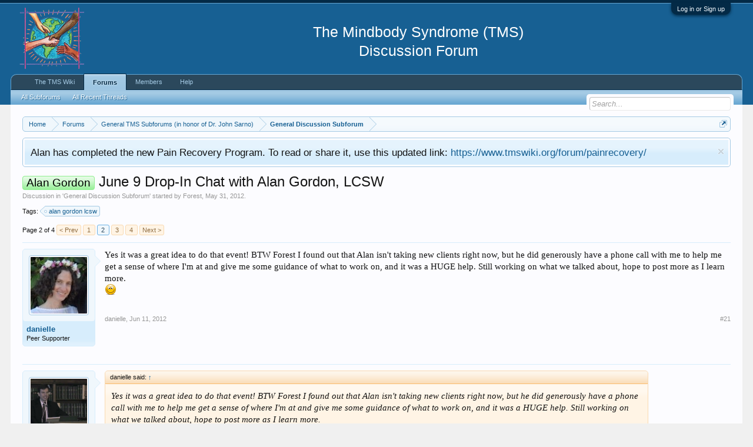

--- FILE ---
content_type: text/html; charset=UTF-8
request_url: http://tmswiki.org/forum/threads/june-9-drop-in-chat-with-alan-gordon-lcsw.340/page-2
body_size: 47004
content:
<!DOCTYPE html>
<html id="XenForo" lang="en-US" dir="LTR" class="Public NoJs LoggedOut NoSidebar  Responsive" xmlns:fb="https://www.facebook.com/2008/fbml">
<head>

	<meta charset="utf-8" />
	<meta http-equiv="X-UA-Compatible" content="IE=Edge,chrome=1" />
	
		<meta name="viewport" content="width=device-width, initial-scale=1" />
	
	
		<base href="http://tmswiki.org/forum/" />
		<script>
			var _b = document.getElementsByTagName('base')[0], _bH = "http://tmswiki.org/forum/";
			if (_b && _b.href != _bH) _b.href = _bH;
		</script>
	

	<title>Alan Gordon - June 9 Drop-In Chat with Alan Gordon, LCSW | Page 2 | TMS Forum (The Mindbody Syndrome)</title>
	
	<noscript><style>.JsOnly, .jsOnly { display: none !important; }</style></noscript>
	<link rel="stylesheet" href="css.php?css=xenforo,form,public&amp;style=2&amp;dir=LTR&amp;d=1764831444" />
	<link rel="stylesheet" href="css.php?css=bb_code,facebook,jquery.qtip.min,kwm,likes_summary,login_bar,message,message_user_info,notices,panel_scroller,share_page,thread_view&amp;style=2&amp;dir=LTR&amp;d=1764831444" />


	
	

	
	<script async src="https://www.googletagmanager.com/gtag/js?id=UA-6933989-9"></script>
	<script>
		window.dataLayer = window.dataLayer || [];
		function gtag(){dataLayer.push(arguments);}
		gtag('js', new Date());
	
		gtag('config', 'UA-6933989-9', {
			// <!-- slot: ga_config_start -->
			
			
		});
	</script>

		<script src="js/jquery/jquery-1.11.0.min.js"></script>	
		
	<script src="js/xenforo/xenforo.js?_v=b63f2c84"></script>
	<script src="js/phc/keywordmanagement/jquery.qtip.min.js?_v=b63f2c84"></script>
	<script src="js/phc/keywordmanagement/kwm.js?_v=b63f2c84"></script>
	<script src="js/tagess/tagpreview.js?_v=b63f2c84"></script>

<script src="holiday_bells/js/swfobject.min.js"></script>
<script src="holiday_bells/js/holiday_bells.js"></script>
	
	<link rel="apple-touch-icon" href="https://www.tmswiki.org/assets/largesquarelogo.jpg" />
	<link rel="alternate" type="application/rss+xml" title="RSS feed for TMS Forum (The Mindbody Syndrome)" href="forums/-/index.rss" />
	
	<link rel="prev" href="threads/june-9-drop-in-chat-with-alan-gordon-lcsw.340/" /><link rel="next" href="threads/june-9-drop-in-chat-with-alan-gordon-lcsw.340/page-3" />
	<link rel="canonical" href="https://www.tmswiki.org/forum/threads/june-9-drop-in-chat-with-alan-gordon-lcsw.340/page-2" />
	<meta name="description" content="Yes it was a great idea to do that event! BTW Forest I found out that Alan isn't taking new clients right now, but he did generously have a phone call..." />	<meta property="og:site_name" content="TMS Forum (The Mindbody Syndrome)" />
	<meta property="og:image" content="http://tmswiki.org/forum/data/avatars/m/0/6.jpg?1398198772" />
	<meta property="og:image" content="https://www.tmswiki.org/assets/largesquarelogo.jpg" />
	<meta property="og:type" content="article" />
	<meta property="og:url" content="https://www.tmswiki.org/forum/threads/june-9-drop-in-chat-with-alan-gordon-lcsw.340/" />
	<meta property="og:title" content="Alan Gordon - June 9 Drop-In Chat with Alan Gordon, LCSW" />
	<meta property="og:description" content="Yes it was a great idea to do that event! BTW Forest I found out that Alan isn't taking new clients right now, but he did generously have a phone call..." />
	
	<meta property="fb:app_id" content="436978452982715" />
	
 <link rel="shortcut icon" href="https://www.tmswiki.org/favicon.ico" />


</head>

<body class="node2 node1 SelectQuotable">



	

<div id="loginBar">
	<div class="pageWidth">
		<div class="pageContent">	
			<h3 id="loginBarHandle">
				<label for="LoginControl"><a href="login/" class="concealed noOutline">Log in or Sign up</a></label>
			</h3>
			
			<span class="helper"></span>

			
		</div>
	</div>
</div>


<div id="headerMover">
	<div id="headerProxy"></div>

<div id="content" class="thread_view">
	<div class="pageWidth">
		<div class="pageContent">
			<!-- main content area -->
			
			
			
			
						
						
						
						
						<div class="breadBoxTop ">
							
							

<nav>
	
		
			
				
			
		
			
				
			
		
	

	<fieldset class="breadcrumb">
		<a href="misc/quick-navigation-menu?selected=node-2" class="OverlayTrigger jumpMenuTrigger" data-cacheOverlay="true" title="Open quick navigation"><!--Jump to...--></a>
			
		<div class="boardTitle"><strong>TMS Forum (The Mindbody Syndrome)</strong></div>
		
		<span class="crumbs">
			
				<span class="crust homeCrumb" itemscope="itemscope" itemtype="http://data-vocabulary.org/Breadcrumb">
					<a href="https://www.tmswiki.org/" class="crumb" rel="up" itemprop="url"><span itemprop="title">Home</span></a>
					<span class="arrow"><span></span></span>
				</span>
			
			
			
				<span class="crust selectedTabCrumb" itemscope="itemscope" itemtype="http://data-vocabulary.org/Breadcrumb">
					<a href="http://tmswiki.org/forum/" class="crumb" rel="up" itemprop="url"><span itemprop="title">Forums</span></a>
					<span class="arrow"><span>&gt;</span></span>
				</span>
			
			
			
				
					<span class="crust" itemscope="itemscope" itemtype="http://data-vocabulary.org/Breadcrumb">
						<a href="http://tmswiki.org/forum/#general-tms-subforums-in-honor-of-dr-john-sarno.1" class="crumb" rel="up" itemprop="url"><span itemprop="title">General TMS Subforums (in honor of Dr. John Sarno)</span></a>
						<span class="arrow"><span>&gt;</span></span>
					</span>
				
					<span class="crust" itemscope="itemscope" itemtype="http://data-vocabulary.org/Breadcrumb">
						<a href="http://tmswiki.org/forum/forums/general-discussion-subforum.2/" class="crumb" rel="up" itemprop="url"><span itemprop="title">General Discussion Subforum</span></a>
						<span class="arrow"><span>&gt;</span></span>
					</span>
				
			
		</span>
	</fieldset>
</nav>
						</div>
						
						
						
					
						<!--[if lt IE 8]>
							<p class="importantMessage">You are using an out of date browser. It  may not display this or other websites correctly.<br />You should upgrade or use an <a href="https://www.google.com/chrome/browser/" target="_blank">alternative browser</a>.</p>
						<![endif]-->

						
						
	

		
		
		

		<div class="PanelScroller Notices" data-vertical="0" data-speed="400" data-interval="8000">
			<div class="scrollContainer">
				<div class="PanelContainer">
					<ol class="Panels">
						
							<li class="panel Notice DismissParent notice_35 narrow" data-notice="35">
	
	<div class="baseHtml noticeContent">Alan has completed the new Pain Recovery Program. To read or share it, use this updated link: <a href="https://www.tmswiki.org/forum/painrecovery/">https://www.tmswiki.org/forum/painrecovery/</a></div>
	
	
		<a href="account/dismiss-notice?notice_id=35"
			title="Dismiss Notice" class="DismissCtrl Tooltip" data-offsetx="7" data-tipclass="flipped">Dismiss Notice</a>
</li>
						
					</ol>
				</div>
			</div>

			
		</div>

	

	
						
						
						
						
												
							<!-- h1 title, description -->
							<div class="titleBar">
								
								<h1><span class="prefix prefixLightGreen">Alan Gordon</span> June 9 Drop-In Chat with Alan Gordon, LCSW</h1>
								
								<p id="pageDescription" class="muted ">
	Discussion in '<a href="forums/general-discussion-subforum.2/">General Discussion Subforum</a>' started by <a href="members/forest.6/" class="username" dir="auto">Forest</a>, <a href="threads/june-9-drop-in-chat-with-alan-gordon-lcsw.340/"><span class="DateTime" title="May 31, 2012 at 1:23 PM">May 31, 2012</span></a>.
</p>
							</div>
						
						
						
						
						
						<!-- main template -->
						


















	
<div class="tagBlock TagContainer">
	
		Tags:
		<ul class="tagList" itemscope itemtype="http://schema.org/CreativeWork">
	<meta itemprop="keywords" content="alan gordon lcsw">
		
			<li><a href="tags/alan-gordon-lcsw/" rel="tag" class="tag"><span class="arrow"></span>alan gordon lcsw</a></li>
		
		</ul>
	
	
	
</div>










	




<div class="pageNavLinkGroup">
	<div class="linkGroup SelectionCountContainer">
		
		
	</div>

	


<div class="PageNav"
	data-page="2"
	data-range="2"
	data-start="2"
	data-end="3"
	data-last="4"
	data-sentinel="{{sentinel}}"
	data-baseurl="threads/june-9-drop-in-chat-with-alan-gordon-lcsw.340/page-{{sentinel}}">
	
	<span class="pageNavHeader">Page 2 of 4</span>
	
	<nav>
		
			<a href="threads/june-9-drop-in-chat-with-alan-gordon-lcsw.340/" class="text">&lt; Prev</a>
			
		
		
		<a href="threads/june-9-drop-in-chat-with-alan-gordon-lcsw.340/" class="" rel="start">1</a>
		
		
		
		
			<a href="threads/june-9-drop-in-chat-with-alan-gordon-lcsw.340/page-2" class="currentPage ">2</a>
		
			<a href="threads/june-9-drop-in-chat-with-alan-gordon-lcsw.340/page-3" class="">3</a>
		
		
		
		
		<a href="threads/june-9-drop-in-chat-with-alan-gordon-lcsw.340/page-4" class="">4</a>
		
		
			<a href="threads/june-9-drop-in-chat-with-alan-gordon-lcsw.340/page-3" class="text">Next &gt;</a>
			
		
	</nav>	
	
	
</div>

</div>





<form action="inline-mod/post/switch" method="post"
	class="InlineModForm section"
	data-cookieName="posts"
	data-controls="#InlineModControls"
	data-imodOptions="#ModerationSelect option">

	<ol class="messageList" id="messageList">
		
			
				


<li id="post-2598" class="message   " data-author="danielle">

	

<div class="messageUserInfo">	
<div class="messageUserBlock ">
	
		<div class="avatarHolder">
			<span class="helper"></span>
			<a href="members/danielle.117/" class="avatar Av117m" data-avatarhtml="true"><img src="data/avatars/m/0/117.jpg?1420656237" width="96" height="96" alt="danielle" /></a>
			
			<!-- slot: message_user_info_avatar -->
		</div>
	


	
		<h3 class="userText">
			<a href="members/danielle.117/" class="username" dir="auto">danielle</a>
			<em class="userTitle">Peer Supporter</em>
			
			<!-- slot: message_user_info_text -->
		</h3>
	
		
	
		


	<span class="arrow"><span></span></span>
</div>
</div>

	<div class="messageInfo primaryContent">
		
		
		
		
		
		<div class="messageContent">		
			<article>
				<blockquote class="messageText SelectQuoteContainer ugc baseHtml">
					
					Yes it was a great idea to do that event! BTW Forest I found out that Alan isn&#039;t taking new clients right now, but he did generously have a phone call with me to help me get a sense of where I&#039;m at and give me some guidance of what to work on, and it was a HUGE help. Still working on what we talked about, hope to post more as I learn more.<br />
<img src="styles/default/xenforo/clear.png" class="mceSmilieSprite mceSmilie1" alt=":)" title="Smile    :)" />
					<div class="messageTextEndMarker">&nbsp;</div>
				</blockquote>
			</article>
			
			
		</div>
		
		
		
		
		
		
		
				
		<div class="messageMeta ToggleTriggerAnchor">
			
			<div class="privateControls">
				
				<span class="item muted">
					<span class="authorEnd"><a href="members/danielle.117/" class="username author" dir="auto">danielle</a>,</span>
					<a href="threads/june-9-drop-in-chat-with-alan-gordon-lcsw.340/page-2#post-2598" title="Permalink" class="datePermalink"><span class="DateTime" title="Jun 11, 2012 at 12:53 AM">Jun 11, 2012</span></a>
				</span>
				
				
				
				
				
				
				
				
				
                                
                                
				
				
			</div>
			
			<div class="publicControls">
				<a href="threads/june-9-drop-in-chat-with-alan-gordon-lcsw.340/page-2#post-2598" title="Permalink" class="item muted postNumber hashPermalink OverlayTrigger" data-href="posts/2598/permalink">#21</a>
				
				
				
				
			</div>
		</div>
	
		
		<div id="likes-post-2598"></div>
	</div>

	
	
	
	
</li>
			
		
			
				


<li id="post-2602" class="message  staff " data-author="Forest">

	

<div class="messageUserInfo">	
<div class="messageUserBlock ">
	
		<div class="avatarHolder">
			<span class="helper"></span>
			<a href="members/forest.6/" class="avatar Av6m" data-avatarhtml="true"><img src="data/avatars/m/0/6.jpg?1398198772" width="96" height="96" alt="Forest" /></a>
			
			<!-- slot: message_user_info_avatar -->
		</div>
	


	
		<h3 class="userText">
			<a href="members/forest.6/" class="username" dir="auto">Forest</a>
			<em class="userTitle">Beloved Grand Eagle</em>
			
			<!-- slot: message_user_info_text -->
		</h3>
	
		
	
		


	<span class="arrow"><span></span></span>
</div>
</div>

	<div class="messageInfo primaryContent">
		
		
		
		
		
		<div class="messageContent">		
			<article>
				<blockquote class="messageText SelectQuoteContainer ugc baseHtml">
					
					<div class="bbCodeBlock bbCodeQuote" data-author="danielle">
	<aside>
		
			<div class="attribution type">danielle said:
				
					<a href="goto/post?id=2598#post-2598" class="AttributionLink">&uarr;</a>
				
			</div>
		
		<blockquote class="quoteContainer"><div class="quote">Yes it was a great idea to do that event! BTW Forest I found out that Alan isn&#039;t taking new clients right now, but he did generously have a phone call with me to help me get a sense of where I&#039;m at and give me some guidance of what to work on, and it was a HUGE help. Still working on what we talked about, hope to post more as I learn more.<br />
<img src="styles/default/xenforo/clear.png" class="mceSmilieSprite mceSmilie1" alt=":)" title="Smile    :)" /></div><div class="quoteExpand">Click to expand...</div></blockquote>
	</aside>
</div>I&#039;m sorry to hear that, but really glad to hear that you got some good tips. Alan works with another therapist named Derek Sapico, whom he&#039;s said he trusts completely. I know that Derek is pretty extraordinarily busy as well, but if you&#039;re lucky, maybe he&#039;ll have an opening. I suspect that he uses a similar approach. I know that they talk a lot, and I&#039;m really hoping to get Derek to come on the forum at some point.
					<div class="messageTextEndMarker">&nbsp;</div>
				</blockquote>
			</article>
			
			
		</div>
		
		
		
		
		
		
		
				
		<div class="messageMeta ToggleTriggerAnchor">
			
			<div class="privateControls">
				
				<span class="item muted">
					<span class="authorEnd"><a href="members/forest.6/" class="username author" dir="auto">Forest</a>,</span>
					<a href="threads/june-9-drop-in-chat-with-alan-gordon-lcsw.340/page-2#post-2602" title="Permalink" class="datePermalink"><span class="DateTime" title="Jun 11, 2012 at 10:00 AM">Jun 11, 2012</span></a>
				</span>
				
				
				
				
				
				
				
				
				
                                
                                
				
				
			</div>
			
			<div class="publicControls">
				<a href="threads/june-9-drop-in-chat-with-alan-gordon-lcsw.340/page-2#post-2602" title="Permalink" class="item muted postNumber hashPermalink OverlayTrigger" data-href="posts/2602/permalink">#22</a>
				
				
				
				
			</div>
		</div>
	
		
		<div id="likes-post-2602"></div>
	</div>

	
	
	
	
</li>
			
		
			
				


<li id="post-2603" class="message  staff " data-author="Forest">

	

<div class="messageUserInfo">	
<div class="messageUserBlock ">
	
		<div class="avatarHolder">
			<span class="helper"></span>
			<a href="members/forest.6/" class="avatar Av6m" data-avatarhtml="true"><img src="data/avatars/m/0/6.jpg?1398198772" width="96" height="96" alt="Forest" /></a>
			
			<!-- slot: message_user_info_avatar -->
		</div>
	


	
		<h3 class="userText">
			<a href="members/forest.6/" class="username" dir="auto">Forest</a>
			<em class="userTitle">Beloved Grand Eagle</em>
			
			<!-- slot: message_user_info_text -->
		</h3>
	
		
	
		


	<span class="arrow"><span></span></span>
</div>
</div>

	<div class="messageInfo primaryContent">
		
		
		
		
		
		<div class="messageContent">		
			<article>
				<blockquote class="messageText SelectQuoteContainer ugc baseHtml">
					
					Hello, everyone....<br />
 <br />
Unlike previous events, we announced throughout our recent Drop-In <a href="http://www.tmswiki.org/chat/" target="_blank" title="The TMS Wiki's Drop-In Chat Room" class="KWMLlink KWMListener" data-kwm="6">Chat</a> with <a href="http://www.tmswiki.org/ppd/Alan_Gordon,_LCSW" target="_blank" title="" class="KWMLlink KWMListener" data-kwm="44">Alan Gordon</a> that the event would be recorded. I&#039;m really glad that we did because, as one participant wrote, &quot;<span style="font-family: 'Calibri'">this would be a good sticky on the forum id listen to this over and over again</span>.&quot; I think that&#039;s a great idea and may end up doing so myself, but I want to make sure that the rest of you can as well!<br />
 <br />
Processing the audio has taken most of the day, believe it or not, and I need to run off to see a friend (we&#039;re going to watch <a href="http://www.hbo.com/in-treatment/index.html" target="_blank" class="externalLink ProxyLink" data-proxy-href="proxy.php?link=http%3A%2F%2Fwww.hbo.com%2Fin-treatment%2Findex.html&amp;hash=046eecfb5ca57457db657fe6275886c1"><i>In Treatment</i></a> - very excited!), but I thought I&#039;d upload the current draft before I did.<br />
 <br />
If anyone has any questions of thoughts about the ideas covered, please feel free to ask them here. We can put our heads together, see if we can answer them, and, if we can&#039;t, perhaps Alan will weigh in.<br />
 <br />
Many thanks to everyone who participated and made it such a great event!<br />
 <br />
F<br />
 <br />
The audio and the chat log follow. Things start to get interesting about 3 minutes and 23 seconds in.<br />
 <br />
<div style="text-align: center"><iframe src="https://player.vimeo.com/video/44471851" width="500" height="300" 
frameborder="0" webkitallowfullscreen mozallowfullscreen allowfullscreen></iframe>
<p><a href="https://vimeo.com/44471851">Click here to view this on Vimeo</a></p></div> <br />
<div style="text-align: center">
	
	<img src="http://tmswiki.org/forum/attachments/photo-jpg.20/" alt="photo.JPG" class="bbCodeImage LbImage" />
		
&#8203;</div>
					<div class="messageTextEndMarker">&nbsp;</div>
				</blockquote>
			</article>
			
			
		</div>
		
		
		
		
		
		
		
				
		<div class="messageMeta ToggleTriggerAnchor">
			
			<div class="privateControls">
				
				<span class="item muted">
					<span class="authorEnd"><a href="members/forest.6/" class="username author" dir="auto">Forest</a>,</span>
					<a href="threads/june-9-drop-in-chat-with-alan-gordon-lcsw.340/page-2#post-2603" title="Permalink" class="datePermalink"><span class="DateTime" title="Jun 11, 2012 at 10:01 AM">Jun 11, 2012</span></a>
				</span>
				
				
				
				
				
				
				
				
				
                                
                                
				
				
			</div>
			
			<div class="publicControls">
				<a href="threads/june-9-drop-in-chat-with-alan-gordon-lcsw.340/page-2#post-2603" title="Permalink" class="item muted postNumber hashPermalink OverlayTrigger" data-href="posts/2603/permalink">#23</a>
				
				
				
				
			</div>
		</div>
	
		
		<div id="likes-post-2603">
	
	<div class="likesSummary secondaryContent">
		<span class="LikeText">
			<a href="members/bex1111.21988/" class="username" dir="auto">Bex1111</a> likes this.
		</span>
	</div>
</div>
	</div>

	
	
	
	
</li>
			
		
			
				


<li id="post-2604" class="message  staff " data-author="Forest">

	

<div class="messageUserInfo">	
<div class="messageUserBlock ">
	
		<div class="avatarHolder">
			<span class="helper"></span>
			<a href="members/forest.6/" class="avatar Av6m" data-avatarhtml="true"><img src="data/avatars/m/0/6.jpg?1398198772" width="96" height="96" alt="Forest" /></a>
			
			<!-- slot: message_user_info_avatar -->
		</div>
	


	
		<h3 class="userText">
			<a href="members/forest.6/" class="username" dir="auto">Forest</a>
			<em class="userTitle">Beloved Grand Eagle</em>
			
			<!-- slot: message_user_info_text -->
		</h3>
	
		
	
		


	<span class="arrow"><span></span></span>
</div>
</div>

	<div class="messageInfo primaryContent">
		
		
		
		
		
		<div class="messageContent">		
			<article>
				<blockquote class="messageText SelectQuoteContainer ugc baseHtml">
					
					<b>Preliminary Chat log:</b><br />
16:55:05 guest250 this is great stuff<br />
16:55:06 VM mine..<br />
16:55:11 VM I guess it pretty specific..<br />
16:55:20 VM not concern many people..<br />
16:55:47 Becca VM can you re-type it? for some reason I cant see it<br />
16:55:54 Danielle Has he ever worked with <a href="http://www.tmswiki.org/ppd/Fibromyalgia" target="_blank" title="" class="KWMLlink KWMListener" data-kwm="111">fibromyalgia</a>-type stuff? It seems like the defense mechanisms are so strong that it is hard to break the cycle. (I know you had this Forest, right?)<br />
16:56:01 Forest2 Jody&#039;s picture: <a href="http://www.tmswiki.org/ppd/File:Photo.JPG" target="_blank" class="externalLink ProxyLink" data-proxy-href="proxy.php?link=http%3A%2F%2Fwww.tmswiki.org%2Fppd%2FFile%3APhoto.JPG&amp;hash=55430c97585d26294e62337af0b32dc3">http://www.tmswiki.org/ppd/File:Photo.JPG</a><br />
16:56:22 VM Forest2, its the temparture<br />
16:56:45 VM i have more symtoms at colder temparutes...is that just conditioning ?<br />
16:57:30 JanA, Moderator VM - I remember, but it disappeared off our screens<br />
16:57:33 MorComm VM, Schubiner talks about weather as a trigger for TMS pain.<br />
16:57:35 VM i need to protect my <a href="http://www.tmswiki.org/ppd/Leg_Pain" target="_blank" title="" class="KWMLlink KWMListener" data-kwm="130">leg</a> warmly...<br />
16:57:42 JanA, Moderator Although you&#039;re right, it might be a too specific on your personal symptoms<br />
16:59:17 JanA, Moderator At my lowest point (before discovering Sarno) my symptoms got worse in the shower<br />
16:59:29 guest250 yeah thanks alan and forest this was great<br />
16:59:31 JanA, Moderator VM, was that a good answer from Alan?<br />
16:59:37 AneskyHave to go. Thanks again!<br />
16:59:50 Becca thanks for dropping in <img src="styles/default/xenforo/clear.png" class="mceSmilieSprite mceSmilie1" alt=":)" title="Smile    :)" /><br />
17:00:00 Debra Will he do it again?<br />
17:00:07 JanA, Moderator Bye Anesky!<br />
17:00:28 VM JanA, Moderator, Yes, thanks for asking it.<br />
17:00:46 guest250 yeah is alan going to be doing anything like this again? would be great<br />
17:00:58 ginger thanks to Alan for his time...and no I have no relationship with Alan....LoL<br />
17:01:07 Danielle lol<br />
17:01:34 JanA, Moderator VM, Thank Forest for picking it up - I don&#039;t know how he does it<br />
17:01:36 guest250 alan you&#039;re awesome<br />
17:01:37 guest13 This was great ! THANKS to Alan.<br />
17:01:51 Danielle ditto<br />
17:01:53 guest13 and thanks, Forest for posting onto the TMS Discussion board about this.<br />
17:02:04 JanA, Moderator You can go ahead and type your thanks in the Fuze box, although I&#039;m not entirely sure he logged in<br />
17:02:18 JanA, Moderator Lower left screen &quot;Meeting Chat&quot;<br />
17:02:22 Debra Thank you, Alan! You&#039;re great.<br />
17:02:42 JanA, Moderator In case you&#039;re not hearing the audio, the entire meeting was recorded and will be posted on the wiki and the forum<br />
17:02:45 guest250 was the first part recorded too?<br />
17:02:50 guest250 the part i missed the first hour<br />
17:02:53 MorComm Yes, thanks Alan and Forest (for setting this up). I could transpose what I heard to my own situation indirectly. Great event!<br />
17:03:00 guest250 great<br />
17:03:05 ginger ...<br />
17:03:05 JanA, Moderator Yes, it was recorded shortly after Alan arrived<br />
17:03:10 Debra Great event, Forest.<br />
17:03:31 JanA, Moderator We couldn&#039;t do this without Forest!<br />
17:03:35 ginger oh great everyone will hrar this southern lady crying...lol<br />
17:03:56 guest250 this would be a good sticky on the forum id listen to this over and over again<br />
17:04:06 JanA, Moderator LOL - but your session was great, Ginger - really helpful for many of us<br />
17:04:07 Becca good idea, guest250<br />
17:04:30 ginger sorry, typos...one finger tping with phone in other hand<br />
17:05:08 ginger thank ya Jan<br />
17:05:15 JanA, Moderator 250, Forest will definitely make sure it&#039;s posted prominently<br />
17:05:25 guest250 sounds great<br />
17:05:52 JanA, Moderator I invested in a headset with mike several years ago. Hardly ever use it, but those few times have been great<br />
17:06:17 Forest2 Heya, Ginger, are you still there?<br />
17:06:56 Forest2 That was really wonderful!<br />
17:07:05 guest897 guest897 changes nickname to MorComm<br />
17:07:15 Debra The audio was such an important aspect of it.<br />
17:07:31 Forest2 As I was thinking about who we would want to invite, I thought that Alan would be terrific because not only does he get it, but he has something to say.<br />
17:07:52 JanA, Moderator He was incredible<br />
17:07:52 yb44 Must go<br />
17:08:03 Forest2 Bye, YB44, thanks for joining!<br />
17:08:04 JanA, Moderator By YB! Hope we can chat in the future<br />
17:08:06 yb44 Thanks to everyone. This was great.<br />
17:08:12 guest250 ive paid for webinar sessions like this and they weren&#039;t even close to as good<br />
17:08:26 Melanie Forest, where will we find the session recorded?<br />
17:08:49 JanA, Moderator 250, <img src="styles/default/xenforo/clear.png" class="mceSmilieSprite mceSmilie1" alt=":)" title="Smile    :)" /><br />
17:08:58 Forest2 Keep watching the wiki and the wiki&#039;s forum. It will be announced there.<br />
17:09:02 JanA, Moderator LOL, give the guy a chance!<br />
17:09:16 Forest2 Here&#039;s the link: <a href="http://tmswiki.org/forum/forums/general-ppd-tms-discussion-forum.2/" class="internalLink">http://tmswiki.org/forum/forums/general-ppd-tms-discussion-forum.2/</a><br />
17:09:28 JanA, Moderator All &quot;guests&quot; if you want to stay and chat, it would be great to have screen names instead of numbers<br />
17:09:28 Melanie Lol, it was so good, I&#039;d love to hear the whole thing, only caught the last half.<br />
17:09:39 JanA, Moderator left-click on your guest# name to the left of the text box<br />
17:09:49 Melanie thanks Forest<br />
17:10:30 Becca to clarify, &quot;left-click&quot; is the normal one (so if you have a mac, just click!)<br />
17:10:36 JanA, Moderator Forest, absolutely fantastic job setting it up and coordinating. I STILL don&#039;t know how you do it<br />
17:10:42 guest250 guest250 changes nickname to Tommy<br />
17:10:49 JanA, Moderator Becca - heh, thanks!<br />
17:10:57 JanA, Moderator Tommy! Hi!<br />
17:10:57 Forest2 You were invaluable, Jan, as was Becca!<br />
17:11:17 JanA, Moderator teamwork <img src="styles/default/xenforo/clear.png" class="mceSmilieSprite mceSmilie1" alt=":)" title="Smile    :)" /><br />
17:11:19 Tommy i thought it was really interesting how he said the pain was a means to an end.. and that the worry, obsessing, anxiety about it is the real problem<br />
17:11:22 Forest2 Indeed.<br />
17:11:23 Tommy didnt think about it that way before<br />
17:11:23 Becca absolutely<br />
17:11:32 MorComm JanA, Moderator, You could really see in Alan&#039;s interactions with Annie and Ginger how the psychodynamics of TMS are the same, even though individual situations differ. Same basic building blocks. Alan&#039;s obviously got a wealth of experience dealing with TMS patients.<br />
17:11:42 Forest2 It&#039;s a great point, Tommy.<br />
17:11:59 JanA, Moderator MorComm, I really got that, too - it was fascinating<br />
17:12:19 JanA, Moderator I was thinking of a question I had, but realized he really answered it with Annie<br />
17:12:20 Melanie I never really thought of Rage as being awesome. He has interesting way of looking at stuff.<br />
17:12:35 MorComm JanA, Moderator, Alan can get right down to essentials because he&#039;s seen it so many times before. Must be excellent to be his patient.<br />
17:12:47 Becca Melanie, agreed!<br />
17:12:54 Debra Where is he located?<br />
17:13:00 Forest2 Alan occasionally tells me that I&#039;m good at answering forum posts and that I might make a good therapist, but I tell you, I listen to how skillful he is and how he sees so many things that I don&#039;t, and I&#039;m just awestruck. I don&#039;t think I could ever have quite that talent.<br />
17:13:07 JanA, Moderator MorComm, something to consider...<br />
17:13:30 MorComm JanA, Moderator, What?<br />
17:13:35 JanA, Moderator It&#039;s an amazing skill<br />
17:13:40 Forest2 In terms of that, Shanshu Vampyr is his client<br />
17:13:43 Melanie So interesting that he heard the <a href="http://www.tmswiki.org/ppd/TMS_Recovery_Program#Sadness" target="_blank" title="" class="KWMLlink KWMListener" data-kwm="73">sadness</a> in Ginger&#039;s voice.<br />
17:14:03 JanA, Moderator MorComm, I was thinking, he does Skype sessions - I&#039;ve barely had therapy in my life...<br />
17:14:08 Forest2 If you read his thread on the forum, it&#039;s great to see the before and after. I think that Alan taught him some terrific skills.<br />
17:14:14 JanA, Moderator Hi 608 - would you like to change to a screen name?<br />
17:14:28 Forest2 Melanie, that&#039;s what I was thinking about. It&#039;s amazing what he can see.<br />
17:14:35 Forest2 or hear, rather.<br />
17:15:16 JanA, Moderator My #1 takeaway - stop thinking and start feeling.<br />
17:15:16 Melanie Sounds like &quot;crying&quot; is good, we were always told we were &quot;cry babies&quot; - go figure!<br />
17:15:27 JanA, Moderator Or #1 until I listen to it again<br />
17:15:32 Melanie Nice way to sum it up JanA<br />
17:16:13 JanA, Moderator Melanie, in our house it was &quot;stop crying or I&#039;ll give you something to cry about&quot;<br />
17:16:14 JanA, Moderator eesh<br />
17:16:22 MorComm Melanie, while listening to Alan talk to Ginger, I remember a dream I had as a child where I&#039;d turn into a monster while riding the school bus and go out and crush the suburbs like Godzilla. Realized it was my rage against my battling parents. Alan sure did help me remember it! That angry chimpanzee attacking a guest. It&#039;s there in all of us.<br />
17:16:45 Melanie wow JanA, sounds like same situation.<br />
17:17:23 JanA, Moderator Melanie, a very common denominator! As is so much of this experience<br />
17:17:46 ginger ..<br />
17:17:57 Melanie Geeze. I started crying with Ginger and can&#039;t seem to stop.<br />
17:18:22 JanA, Moderator Feel it!<br />
17:18:32 ginger hugs to ya melanie<br />
17:18:46 Melanie thanks JanA and Ginger!<br />
17:18:58 JanA, Moderator &gt;O&lt;<br />
17:19:04 Tommy the time i cry is usually if i have really bad days and then right before bed<br />
17:19:06 Tommy i just breakdown<br />
17:19:10 Tommy out of nowhere<br />
17:19:20 JanA, Moderator Nights are often the hardest<br />
17:19:32 JanA, Moderator It&#039;s when our fears surface after a day of coping<br />
17:19:35 JanA, Moderator My theory<br />
17:19:37 Tommy yeah i agree<br />
17:19:48 Tommy ill be laying there and then i&#039;ll be thinking about the pain or whatever<br />
17:19:54 Tommy and just start crying myabe because im so sick of it<br />
17:20:08 JanA, Moderator Can you get in touch with the feelings instead of the physical pain?<br />
17:20:11 ginger I&#039;m gonna have to get in touch with Alan<br />
17:20:15 JanA, Moderator What Alan was saying<br />
17:20:17 Melanie Tommy, how long you have TMS?<br />
17:20:24 JanA, Moderator ginger, I was thinking the same thing<br />
17:20:24 Tommy thats what im trying to do now<br />
17:20:40 MorComm Tommy, try experiencing the sadness using one of the exercises in Schubiner&#039;s Unlearn Your Pain. You&#039;ll experience it in its pure original form instead as a substitute during your regular daily activities. Very instructive.<br />
17:20:42 Tommy ive probably had TMS for many years but didn&#039;t start learning about it until a couple months ago<br />
17:20:45 guest389 Yes, My take away is stop trying to problem solve, trying to figure it out, and just let yourself feeeeeeel!!! Such a simple concept but so foreign when you&#039;re not used to doing it! I guess it just takes practice and practice (and being kind to yourself in the process) : )<br />
17:20:51 Tommy you usually have to go through all the physical treatments before you end up at this path<br />
17:21:01 guest286 guest286 changes nickname to Annie<br />
17:21:04 Forest2 Tommy, that&#039;s what I did!<br />
17:21:30 Tommy yeah i think thats a common thing for most of the people here. then you start learning about TMS and you realize you&#039;ve probably had it your whole life<br />
17:21:35 JanA, Moderator Hi Annie! I was wondering where yfou were!<br />
17:21:37 Tommy it just started happening when something triggered it<br />
17:21:42 ginger as I was crying I could physically feel my chest area opening up<br />
17:21:44 Forest2 I tried everything. Some people <a href="http://www.tmswiki.org/ppd/TMS_Recovery_Program#Accepting_the_Diagnosis" target="_blank" title="" class="KWMLlink KWMListener" data-kwm="69">accept the diagnosis</a> easily; most don&#039;t, but I definitely did.<br />
17:21:44 JanA, Moderator Good job today, girl!<br />
17:22:00 Annie Hi all - thank you for listening to my story<br />
17:22:02 JanA, Moderator Lot of stuff coming up for everyone after that sesson<br />
17:22:12 MorComm ginger, that&#039;s called the Heart Chakra in Yoga.<br />
17:22:20 Forest2 Thanks a lot for sharing it, Annie.<br />
17:22:23 Tommy i think thats it forest when you&#039;re tried everything, theres nothing left to do, and thats what really lets you accept the diagnosis. if theres that one thing left you haven&#039;t tried you&#039;re still going to have that doubt in your mind i think<br />
17:22:25 Tommy maybe im wrong<br />
17:22:57 Forest2 That was definitely the story for me. Others are more open to it, but that was my story.<br />
17:23:03 Annie Well I know I have &quot;rage issues&quot; now that I haven&#039;t addressed.<br />
17:23:04 MorComm Tommy, first you exhaust all the structural diagnoses, then you hit on the real answer.<br />
17:23:16 Forest2 So do people see this session as changing the way that they manage their own TMS?<br />
17:23:18 Melanie anyone know Dr. Timothy Freitas in PA who deals with Somatic Issues?<br />
17:23:26 Tommy yeah exactly. it really sucks you have to go through all of the physical stuff but if you dont<br />
17:23:27 ginger well, seems I;ve tried eveything in the tms arena..but got a aha moment today<br />
17:23:29 Tommy theres going to be that doubt there<br />
17:23:34 Forest2 What changes do you think will be most helpful?<br />
17:23:42 Annie You did great Ginger<br />
17:24:14 Forest2 Yes, thank you for sharing.<br />
17:24:23 Tommy i agree with Jan overthinking is something I do way too much<br />
17:24:41 Tommy i dont feel the feelings.. just go back and forth doubting and questioning how come pain is worse today? what did i do differently.. blah blah<br />
17:24:44 ginger thanks annie...and you were the one that asked the question that was the aha moment<br />
17:24:51 Tommy and i just keep pushing back feeling and overthink instead<br />
17:25:33 Melanie hard to get in touch with feelings after soooo many year of repressing<br />
17:25:47 MorComm Forest2, Alan&#039;s point about TMS being caused by the obsessive preoccupation with the pain instead of the pain itself seems crucial to figuring it out and eliminating the problem.<br />
17:25:53 Annie Really? Cool for you Ginger - I too learned a lot<br />
17:25:59 Tommy totally agree morcomm<br />
17:26:17 Tommy its the obsessive preoccupation that perpetuates it you have to break that link otherwise it will keep going<br />
17:26:20 ginger I seem to go along with Dr. Shub. though, that some situations about my life do need to change<br />
17:26:36 Tommy but the pain is such a good preoccupation which makes it so difficult<br />
17:26:55 Annie I agree Tommy<br />
17:27:25 MorComm Tommy, yes, i notice myself getting up in the morning pain-free and then waiting waiting waiting for IT to start. It&#039;s that obsessive expectation and fear that have to be eliminated.<br />
17:27:48 ginger ..<br />
17:28:17 Melanie MorComm, I am left with only pain now when I sit, so everytime I am going to sit down, it&#039;s almost like &quot;wait for it&quot; so crazy<br />
17:28:38 ginger I imagine Alan is gonna get really booked up about now with new long distant clients<br />
17:28:54 Tommy forest made a really good comment on the forum the other day. when you&#039;re in pain all you can do is think about it. when you&#039;re not in pain all you can do is think about when it will come back<br />
17:29:07 Tommy in both situations its the worrying and obsession that seems to be the driving force<br />
17:29:36 MorComm Melanie, there&#039;s certain perverse enjoyment too in noticing that first tinge of pain in the <a href="http://www.tmswiki.org/ppd/Sciatica" target="_blank" title="" class="KWMLlink KWMListener" data-kwm="153">sciatic</a> nerve or <a href="http://www.tmswiki.org/ppd/Shoulder_Pain" target="_blank" title="" class="KWMLlink KWMListener" data-kwm="155">shoulder</a>. It completes the neurotic loop!<br />
17:29:48 Tommy if you fear it coming back it most likely will<br />
17:30:08 MorComm Tommy, exactly.<br />
17:30:27 Melanie hmmm perverse enjoyment, almost like &quot;aha I knew it would be there&quot; interesting<br />
17:31:01 JanA, Moderator Well, Alan did mention allowing ourselves to be bullied<br />
17:31:10 JanA, Moderator perverse, or allowing it to happen<br />
17:31:12 JanA, Moderator take your pick<br />
17:31:12 Melanie Very odd, my daughter got married last Saturday and absolutely no pain all day<br />
17:31:50 Melanie could the happiness of the day have fought away the pain<br />
17:31:51 JanA, Moderator Now, why is that odd, do you think?<br />
17:32:29 Melanie well some pain every other day when sitting<br />
17:32:33 ginger but how to stop the bullying is my question...it seems if that doesnt stop...the symtoms won&#039;t<br />
17:32:41 MorComm Melanie, well, you must have been totally absorbed in the moment, enjoying yourself too?<br />
17:33:03 JanA, Moderator MorComm, re Melanie - that&#039;s what I think!<br />
17:33:23 ginger yes, a distraction from the pain<br />
17:33:29 Melanie true, maybe the bullying &quot;tape&quot; wasn&#039;t playing that day<br />
17:33:38 JanA, Moderator We all have moments when we&#039;re distracted by things we really enjoy<br />
17:33:44 MorComm ginger, I guess you have to confront the Enemy Within and not let it rule you.<br />
17:33:56 JanA, Moderator distracted in a good way, that is! Not by TMS, LOL<br />
17:34:01 Annie And I guess I have one too.<br />
17:34:22 Annie bully that is - great word for it too.<br />
17:34:27 Melanie and how do you find the enemy within&quot;<br />
17:35:00 MorComm Annie, from this chat session, I&#039;d say that&#039;s a common denominator: the internal bully that you&#039;ve given power over you.<br />
17:35:11 ginger yes, it seems to go back to c.b.t. therapy...what you keep telling yourself<br />
17:35:28 JanA, Moderator Ah yes - that&#039;s my #2 takeaway - the concept of the internal bully. Really on point for me<br />
17:36:23 MorComm JanA, Moderator, except the bully developed when you were in the hynogogic phase of your internal development, back before you were 6 y.o. Different territory than the adult mind.<br />
17:36:33 Melanie After the wedding, my husband started with &quot;should have talked to everyone more&quot; etc. and I told him to just relax and enjoy the moment. Amazing he doesn&#039;t have TMS and I do<br />
17:36:37 guest872 guest872 changes nickname to Annie<br />
17:37:36 Tommy melanie do you find yourself comparing other people wondering why they dont have TMS and you do? i do this exact same thing im like &quot;this guy is a prime candidate for TMS but he doesn&#039;t have it.. why?&quot;<br />
17:37:37 JanA, Moderator Melanie, are you sure he doesn&#039;t?<br />
17:37:40 Tommy i think thats probably the overthinking<br />
17:37:55 Melanie OMG Tommy, def<br />
17:38:10 ginger ditto<br />
17:38:24 Tommy that creates more fear for me i dont know if it does for you too. its almost a jealousy because they can do the same things you&#039;re doing but not have the pain<br />
17:38:49 Melanie JanA, I&#039;m the one with the pain, he&#039;s in great shape and exercises an hour everyday, but he&#039;s always with the should&#039;ve stuff, like not good enough.<br />
17:38:56 JanA, Moderator And I ask again - how do you know someone doesn&#039;t have TMS?<br />
17:39:13 JanA, Moderator TMS equivalents come in many many forms<br />
17:39:20 ginger true....for me it goes back to over thinkng and trying to figure everything out so I can get it all RIGHT<br />
17:39:23 JanA, Moderator small symptoms that people can ignore for years<br />
17:39:34 MorComm Tommy, but as Sarno points out, they usually have &quot;something else&quot; psychogenic besides TMS pain. TMS substitutes.<br />
17:39:34 JanA, Moderator Or that aren&#039;t obvious to others, and easy to cover up<br />
17:39:49 Melanie he does have a little ringing in his one ear, maybe TMS<br />
17:39:59 Tommy <a href="http://www.tmswiki.org/ppd/Tinnitus" target="_blank" title="" class="KWMLlink KWMListener" data-kwm="167">tinnitus</a>?<br />
17:40:06 Annie Giinger - this (IMO) is a different journey for us all, with some over-lap between some people&#039;s &quot;stuff&quot;<br />
17:40:08 Melanie Bingo Tommy<br />
17:40:28 Tommy that is possibly TMS ive read about that in TMS books<br />
17:40:34 JanA, Moderator tinnitus, so-called food sensitivies, <a href="http://www.tmswiki.org/ppd/Allergies" target="_blank" title="" class="KWMLlink KWMListener" data-kwm="88">allergies</a>, <a href="http://www.tmswiki.org/ppd/Headaches" target="_blank" title="" class="KWMLlink KWMListener" data-kwm="117">headaches</a>, little twitches or spams<br />
17:40:49 JanA, Moderator spasm, that is<br />
17:40:53 Melanie OMG JanA, I have all that LOL<br />
17:41:01 JanA, Moderator occassional numbness or tingling<br />
17:41:11 Tommy i guess its wrong to assume that other people dont have TMS as well i guess since they say they dont have pain doesn&#039;t mean they dont have TMS since there are so many substitutes with mind body disorder<br />
17:41:12 Melanie even the tremors<br />
17:41:13 JanA, Moderator OMG I never have been able to spell that word<br />
17:41:36 JanA, Moderator yes, tremors, shakiness<br />
17:41:39 JanA, Moderator dry mouth<br />
17:41:43 JanA, Moderator I could go on<br />
17:41:56 Melanie JanA, you have all that?<br />
17:42:01 MorComm JanA, Moderator, yes, I remember developing a nervous tick in my right eye in elementary school right at the time before my parents tried to get a divorce. Tension must have been building. Lots of fist fights too.<br />
17:42:02 JanA, Moderator I&#039;ve had most of them over the years<br />
17:42:06 ginger yes, we all coming at this with different situations that set us up, I do believe<br />
17:42:20 Tommy right ginger<br />
17:42:44 Annie but having things like this forum - REALLY help. I think anyway.<br />
17:42:55 ginger oh by the way, a pet peve of mine is, I have been told all of my life that I sound terrible when I talk<br />
17:43:08 Melanie MorComm, I still get tick in my right eye, my eye Dr. even pointed it out the last time I was there.<br />
17:43:13 ginger I took speech as a child for over 10 years<br />
17:43:13 Annie You sounded great.<br />
17:43:23 JanA, Moderator Ginger, you sounded lovely!<br />
17:43:24 Melanie ginger, you have a lovely voice<br />
17:43:33 JanA, Moderator You have a wonderful voice, what are they talking about?<br />
17:43:43 MorComm ginger, Yes, what&#039;s the big deal? You sounded fine to me.<br />
17:43:44 JanA, Moderator Of course, I think that I sound terrible<br />
17:43:53 ginger oh my, I&#039;m going to cry again<br />
17:43:57 JanA, Moderator oops - self-bullying<br />
17:44:11 ginger yes, I was born deaf<br />
17:44:41 JanA, Moderator And Alan would ask you to feel the sadness, get in touch with what makes you sad when you are complimented, or are told those others are full of you-know what<br />
17:44:46 Melanie Ginger, do you feel like you can cry anytime during the day or evening? I notice I feel like that much of the time now<br />
17:44:48 Annie Wow Ginger - you&#039;d never know that. You sound great.<br />
17:45:20 ginger had surgery to receive the first artifical eardrums ever..and then had a lot of speech therapy, so I am very self consious<br />
17:45:50 Annie well - there are several things to explore in that last sentence Ginger...<br />
17:45:50 JanA, Moderator You&#039;ve got to be kidding! You were crystal-clear and sounded great<br />
17:45:59 Becca thanks everyone for participating in this special event and for sharing your stories! take care, Becca<br />
17:46:10 JanA, Moderator And everyone loves that Texas accent (I loved visiting Houston once - I wanted to talk like that)<br />
17:46:12 Annie thank YOU becca<br />
17:46:13 Tommy ginger you sounded completely fine who cares what these other people think dont be self conscious about it<br />
17:46:22 MorComm Becca, So long, Becca. Glad you dropped by.<br />
17:46:25 JanA, Moderator Hey Becca - it was great to be on the team with you<br />
17:46:32 JanA, Moderator Thanks for everything<br />
17:47:33 ginger I really didn&#039;t know I had a texas accent.....since I had so much therapy but well, I&#039;m getting on up there in age now, so I just pick it up<br />
17:47:41 Melanie Ginger, I have a bald spot from brain surgery and am totally self-conscious about it although my hair covers it just fine. Seems like we are all hard on ourselves.<br />
17:48:16 Forest2 Indeed.<br />
17:48:22 JanA, Moderator So Melanie, about the tendency to cry - how does that relate to what Alan was doing today, about getting in touch with the feelings?<br />
17:48:29 ginger oh I hardly ever talk on the phone, it seems I&#039;m told I sound worse on it<br />
17:49:24 Forest2 I thought you sound great. <img src="styles/default/xenforo/clear.png" class="mceSmilieSprite mceSmilie1" alt=":)" title="Smile    :)" /><br />
17:49:31 ginger Mel&quot; I can understand...I too have a large area on my head from shaving for the ear surgery, but, never thought about it showing<br />
17:49:37 guest613 guest613 changes nickname to Annie<br />
17:49:37 Forest2 (I&#039;m back by the way.)<br />
17:49:41 Melanie JanA, very good question. Went to a TMS psychotherapist 7 times and cried everytime. She told me it&#039;s time to work on forgiveness.<br />
17:50:08 JanA, Moderator ginger, my ex has one friend who complains every time they talk by cell phone - we&#039;ve decided it&#039;s that guy&#039;s problem.<br />
17:50:21 ginger haha<br />
17:50:27 Forest2 Sounds like sage advice, though probably harder than it sounds.<br />
17:51:02 ginger I don&#039;t ever use my cell...just have it for emergency if power goes out and need to call someone<br />
17:51:21 Melanie on your ranch Ginger, lol<br />
17:51:29 ginger lol<br />
17:51:42 VM cya everyone!<br />
17:51:50 ginger I do live in the country though....was raised a city girl<br />
17:51:55 JanA, Moderator Bye VM - thanks for joining!<br />
17:52:02 Forest2 Bye, VM, thanks for joining us. See your around the forum.<br />
17:52:14 MorComm ginger, I have an iPhone 4s. It&#039;s taken over and rules my life through the web and the newspapers. Try to keep it turned off!<br />
17:52:32 MorComm VM, So long!<br />
17:52:37 Melanie You sound like a lovely lady Ginger and you have a very nice voice<br />
17:52:41 JanA, Moderator MorComm, LOL!<br />
17:52:56 Forest2 I was just on the phone with Alan. He said that he had a great time.<br />
17:52:58 ginger seems most are like that Comm<br />
17:53:05 JanA, Moderator MorComm, I put off getting a smartphone for a long time because I thought it would be bad for my <a href="http://www.tmswiki.org/ppd/Neck_Pain" target="_blank" title="" class="KWMLlink KWMListener" data-kwm="137">neck</a>.<br />
17:53:12 Forest2 I like that he likes his work. <img src="styles/default/xenforo/clear.png" class="mceSmilieSprite mceSmilie1" alt=":)" title="Smile    :)" /><br />
17:53:20 JanA, Moderator Now I&#039;m addicted, and my neck doesn&#039;t hurt at all<br />
17:53:21 ginger thank ya&#039;, thank ya&#039; all<br />
17:53:35 Forest2 Ginger, before you go, could I get your email address?<br />
17:53:37 JanA, Moderator Forest2, <img src="styles/default/xenforo/clear.png" class="mceSmilieSprite mceSmilie1" alt=":)" title="Smile    :)" /><br />
17:53:43 MorComm ginger, Too much bad crime news. Seems like child molesters are everywhere. Insta-world. Insta-anxiety.<br />
17:54:37 ginger forest: let me just say, I&#039;m back too...you do know me...that southern belle comment, fit me<br />
17:55:00 Forest2 Wait, are you SB?!!!<br />
17:55:07 Forest2 I will be so happy if you are.<br />
17:55:13 ginger SG<br />
17:55:19 Forest2 WOW.<br />
17:55:26 Forest2 Nuff said.<br />
17:55:33 ginger is that who u thought?<br />
17:55:39 Forest2 Yep.<br />
17:55:52 ginger now u know how I sound<br />
17:56:03 Forest2 Like a southern belle!<br />
17:56:15 ginger haha...like a dang texan<br />
17:56:16 Forest2 I&#039;m glad you had a good experience.<br />
17:56:33 Forest2 What&#039;s wrong with Texas?!<br />
17:56:48 ginger yes, I&#039;ve been away for a while now...had to get more medical attention<br />
17:57:18 Forest2 We should chat at some point. Can I give you a call?<br />
17:57:33 ginger for sure....I&#039;d love that<br />
17:57:34 Melanie Alan talked about the book &quot;of Two Minds&quot;, anyone read it?<br />
17:57:55 Forest2 Okay, at the top of the window, a new tab will pop up with my name on it.<br />
17:58:11 Forest2 Do you see it?<br />
17:58:33 Forest2 It&#039;s right above the top line of text in the chat room.<br />
17:58:40 JanA, Moderator Melanie, nope - and googling it seems to get me to a Lifetime movie <img src="styles/default/xenforo/clear.png" class="mceSmilieSprite mceSmilie8" alt=":D" title="Big Grin    :D" /><br />
17:58:45 Forest2 LOL<br />
17:58:54 JanA, Moderator Hi 88 - or that Annie still trying to stay logged in?<br />
17:58:55 Melanie LOL<br />
17:59:21 Melanie I think he said the author is Frederick Schiffer<br />
17:59:41 guest88 guest88 changes nickname to annie<br />
17:59:57 annie man I keep getting booted!<br />
18:00:07 JanA, Moderator Annie - why can&#039;t you stay logged in? I&#039;ve never seen anyone booted off so much<br />
18:00:14 JanA, Moderator I should be asking Forest<br />
18:00:36 JanA, Moderator Melanie, you&#039;re right - and Google corrected the spelling to Frederic - Dual-Brain Psychology<br />
18:00:43 annie switched computers...we&#039;ll see.<br />
18:00:43 JanA, Moderator reminds me of The Divided Mind<br />
18:01:11 MorComm annie, Stat multiplexers on the web still have buffers that are flushed out periodically. The web is still primitive in some parts. Your name could be getting flushed out and a time out follows. Just my two bits<br />
18:01:27 Melanie Hard to know what to read, so many books on the subject<br />
18:02:15 JanA, Moderator And I just heard about another one yesterday - The Great Pain Deception. Forest, was it you who recommended that one?<br />
18:02:49 Forest2 Great Pain Deception is a good one...<br />
18:02:54 Forest2 Yup<br />
18:02:55 annie Just got it!<br />
18:03:10 annie I am looking forward to getting into it.<br />
18:03:16 Melanie It would be great if there was a book that would tell us 1. how to find the feelings we need to feel and then 2. how to tap into rage when we don&#039;t know it&#039;s there and can&#039;t feel it<br />
18:03:34 Forest2 Yay!<br />
18:03:36 MorComm JanA, Moderator, Yes, what Alan said about severing the left and right lobes of the brain to stop epilepsy was really, really interesting. Dual intentionalities working at cross-purposes. Wow!<br />
18:03:38 annie agreed Melanie&#039;<br />
18:03:41 Melanie who wrote that Forest2?<br />
18:03:52 Forest2 Steve Ray Ozanich<br />
18:04:56 Forest2 He&#039;s just a patient, like you and I.<br />
18:05:08 JanA, Moderator It&#039;s less than $25 on Amazon, so I also ordered Neil Fiore&#039;s book on procrastination, which I&#039;ve been meaning to get for a long time and that&#039;s not a joke<br />
18:05:14 JanA, Moderator But it should be<br />
18:05:18 annie I seem to relate to those writers well&#039;<br />
18:05:29 Forest2 I think that us patients have a deeper and more textured understanding of TMS, because we have been through it.<br />
18:05:35 annie maybe Ginger would benefit?<br />
18:05:38 Melanie LOL JanA<br />
18:05:45 Forest2 The downside is that peer written books are, of course, much less scientific.<br />
18:06:12 annie but sometimess easier to read.<br />
18:06:22 Forest2 If you want something to help you access feelings, I think that the second edition of Schubiner&#039;s book is quite good.<br />
18:06:24 Forest2 Indeed!<br />
18:06:46 Melanie Schubiner&#039;s workbook?<br />
18:06:48 JanA, Moderator hi 822<br />
18:06:54 Forest2 Yep.<br />
18:06:59 annie yes. I am interested in Dr. S&#039;s new book too. But I can&#039;t overload<br />
18:07:16 Melanie Yes, very good Forest2, I have it, read it and did the workbook<br />
18:07:17 Forest2 Morcomm, you find that that book helps you dig deep, right?<br />
18:07:23 annie I did that before and had a TMS crash<br />
18:07:46 Forest2 Sometimes we aren&#039;t ready <img src="styles/default/xenforo/clear.png" class="mceSmilieSprite mceSmilie1" alt=":)" title="Smile    :)" /> The more there is to dig up the harder is the digging.<br />
18:08:04 annie agreed forest 2<br />
18:08:13 Forest2 <img src="styles/default/xenforo/clear.png" class="mceSmilieSprite mceSmilie1" alt=":)" title="Smile    :)" /><br />
18:08:31 MorComm Forest2, Yes. It is a real &quot;workbook&quot; though. Lots and lots of work. But it does help you get inside very deep. Just have to be persistent. 28 days! sure! 3 months is more like it at least.<br />
18:08:34 Melanie Seems everyone feels TMS is always from something in our early childhood<br />
18:09:07 Melanie MorComm, I did it in 28 days, sometimes 3 or 4 hours a day, lots of work<br />
18:09:19 annie Morcomm: would you suggest doing the work book again? I never finished.<br />
18:09:19 MorComm Melanie, from childhood perhaps. but it persists and takes place very much in the present moment.<br />
18:09:20 JanA, Moderator Melanie - I know, and that&#039;s a concept that&#039;s hard for me, but I think it&#039;s valid<br />
18:10:00 JanA, Moderator I remember reading about a case study where the patient&#039;s reaction to a current stress (job) was related to early family dynamics that played out in the workplace under a particular boss<br />
18:10:04 MorComm annie, i&#039;m up to the part about writing letters, about half way through, with much more to do. just have to return to it again and again.<br />
18:10:06 Forest2 There&#039;s an interesting story behind it. Dr. Schubiner had written his book and wasn&#039;t planning on redoing it. But then he discovered Alan Abbass, another very successful scholar like himself. Allan Abbass lead him to <a href="http://www.tmswiki.org/ppd/Intensive_Short_Term_Dynamic_Psychotherapy" target="_blank" title="Intensive Short Term Dynamic Psychotherapy" class="KWMLlink KWMListener" data-kwm="17">ISTDP</a> and it really changed his approach. We had him on for the Peer Supervision meeting for psychotherapists and you could just hear the excitement in his voice about his new discoveries. I think that discovering Abbass and ISTDP was a turning point for him.<br />
18:10:37 Melanie seems maybe even accumulative, like perhaps childhood stuff can stay stuffed, until something in young life adds to it and then maybe something in 40&#039;s or 50&#039;s pushes it over the top<br />
18:10:38 guest535 I spent a week with Dr S at Kripalu<br />
18:10:51 JanA, Moderator Melanie, exactly<br />
18:10:51 Forest2 Unfortunately, Abbass doesn&#039;t have any books for peers; they are all written for practitioners. I think that Alan Gordon and <a href="http://www.tmswiki.org/ppd/Howard_Schubiner,_MD" target="_blank" title="" class="KWMLlink KWMListener" data-kwm="33">Howard Schubiner</a> may be breaking new ground in translating it into something for the public.<br />
18:12:06 annie Thanks MorComm - may try it again, or pick up where I left off.<br />
18:12:10 MorComm Melanie, exactly. repressive patterns worked fine for me. that is, until the death of my mom in 2001 broke the structure i was maintaining and feeding. that&#039;s when the TMS pain began for me.<br />
18:12:16 JanA, Moderator guest535, how was that?<br />
18:12:36 Melanie I talked to Dr. Schubiner on the phone and he suggested I try ISTDP and if that didn&#039;t work, come to his Sept. Meeting in Mass<br />
18:12:51 guest535 It was very rewarding though early in his research, 2 1/2 years ago<br />
18:13:26 Melanie Guest 535, was it for a full week?<br />
18:13:38 MorComm Melanie, ISTDP seems like a very powerful technique. When I practiced it in Schubiner&#039;s work book things started to happen for me.<br />
18:13:39 Forest2 By the way, I just want to remind people that this conversation will be publicly archived, so choose a good pseudonym! If you want me to change your pseudonym, just let me know. You can email me at <a href="mailto:forest@tmswiki.org">forest@tmswiki.org</a> or contact me through the forum. If you want to be super sure that it gets through, you can mention it here. Finally, I&#039;m expecting another call, so I may step away from the computer again.<br />
18:13:43 JanA, Moderator Melanie, is that at Kripalu?<br />
18:13:56 guest535 I did ISTDP because Dr S suggested it, 14 essions so far but have to quit due to finances<br />
18:14:13 Forest2 I&#039;d love to go to the next Kripalu event. It sounds really good.<br />
18:14:18 Melanie Yes JanA, Kripalu - never heard of it before<br />
18:14:49 guest535 Five days at Kripau<br />
18:14:55 JanA, Moderator 535, did you have any luck using Dr. Schu&#039;s workbook?<br />
18:15:00 MorComm guest535, well, you can do ISTDP in Schubiner&#039;s workbook too by yourself. But that&#039;s what I mean by a lot of work.<br />
18:15:23 Forest2 <a href="http://kripalu.org/presenter/V0005065/howard_schubiner" target="_blank" class="externalLink ProxyLink" data-proxy-href="proxy.php?link=http%3A%2F%2Fkripalu.org%2Fpresenter%2FV0005065%2Fhoward_schubiner&amp;hash=ec6e332cbfacefbc7a26cffec6064776">http://kripalu.org/presenter/V0005065/howard_schubiner</a><br />
18:15:32 annie Is it in the workbook? I don&#039;t really know what it is.<br />
18:15:38 Melanie MorComm, did you try that and did you get anything from it?<br />
18:15:46 annie that was to MorComm<br />
18:15:57 JanA, Moderator Having TMS is a lot of work, LOL!<br />
18:16:04 Forest2 Amen!<br />
18:16:24 guest535 His class is about doing the workbook, I got through most of it but when I got home, I got lazy. It is tough doing it alone<br />
18:16:27 MorComm Melanie, ISTDP in Schubiner&#039;s Unlearn Your Pain? Yes, indeed, I did get a lot out of it. Not easy though.<br />
18:16:29 annie man - ya think/? I&#039;m grateful I know what it is now thought<br />
18:16:57 JanA, Moderator guest535, I hear you. Been there.<br />
18:17:19 annie bad typing. (me)<br />
18:17:35 JanA, Moderator Folks, I have got to go -<br />
18:17:41 JanA, Moderator It&#039;s been a really incredible afternoon<br />
18:17:54 JanA, Moderator I think I&#039;m in love with Alan<br />
18:17:54 Melanie MorComm, I tried it myself and didn&#039;t get much out of it. I&#039;m calling a ISTDP therapist on Monday to make an appointment. Says he specializes in ISTDP. I hope he&#039;s good.<br />
18:17:58 annie Thank you all (again) for listening to my long story. I was honored to be chosen - hope someone learned something besides me<br />
18:17:59 MorComm JanA, Moderator, Okay. Thanks very much for moderating. You did a great job.<br />
18:18:02 Forest2 Thanks so much for moderating, Jan. You have a gift for being a facilitator.<br />
18:18:33 guest535 Thanks, great job....<br />
18:18:35 Melanie thanks much JanA.<br />
18:18:39 Forest2 Oh, we definitely did, Annie. Thanks for having the courage to share.<br />
18:18:55 JanA, Moderator Thanks, everyone <img src="styles/default/xenforo/clear.png" class="mceSmilieSprite mceSmilie1" alt=":)" title="Smile    :)" /> I&#039;ll see y&#039;all on the forum, I hope<br />
18:18:56 MorComm Melanie, Yes. Having a guide would be immensely useful while doing ISTDP exercises. A sounding board if you will.<br />
18:19:09 JanA, Moderator JanA, Moderator quit<br />
18:19:13 Melanie Yeah and I&#039;m thinking maybe a guide.<br />
18:19:20 annie thanks Forest<br />
18:19:23 Forest2 Melanie, glad to hear it. I hope to do the same. There aren&#039;t any ISTDP therapists in my neck of the woods, but I&#039;m going to try someone with a similar approach.<br />
18:19:33 JanA, Moderator JanA, Moderator quit<br />
18:19:49 MorComm Melanie, Well, that&#039;s what Sigismund Freud thought too! He founding a movement, remember?<br />
18:20:02 Melanie My husband keeps saying &quot;we will never surrender&quot;<br />
18:20:08 Forest2 Heh.<br />
18:20:10 Forest2 LOL<br />
18:20:35 Forest2 Well, folks, shall we wrap up?<br />
18:20:41 Melanie Or &quot;we will get it so it doesn&#039;t get us&quot;<br />
18:20:43 MorComm Melanie, A guru acts the same part in Mayana Buddhism. It&#039;s as old as the hills.<br />
18:20:50 Forest2 I would call this a tremendously successful afternoon.<br />
18:21:04 Melanie Thank you so much everyone.<br />
18:21:14 Forest2 Remember, we are here every week, 3-4, though sometimes we have special events like this one.<br />
18:21:16 annie I would too. Thank you all too. Gotta run. <img src="styles/default/xenforo/clear.png" class="mceSmilieSprite mceSmilie1" alt=":)" title="Smile    :)" /><br />
18:21:37 Forest2 Yes, many thanks to everyone who participated.<br />
18:21:45 MorComm Forest2, Me 3! I guess I&#039;ll be signing off now and get back to my bicycling this afternoon. Thanks again Forest. Will be back no doubt!<br />
18:22:06 Forest2 Excellent, MorComm - show no fear!<br />
18:22:20 MorComm So long gang!<br />
18:22:29 Forest2 Later, MorComm!
					<div class="messageTextEndMarker">&nbsp;</div>
				</blockquote>
			</article>
			
			
		</div>
		
		
		
		
		
		
		
				
		<div class="messageMeta ToggleTriggerAnchor">
			
			<div class="privateControls">
				
				<span class="item muted">
					<span class="authorEnd"><a href="members/forest.6/" class="username author" dir="auto">Forest</a>,</span>
					<a href="threads/june-9-drop-in-chat-with-alan-gordon-lcsw.340/page-2#post-2604" title="Permalink" class="datePermalink"><span class="DateTime" title="Jun 11, 2012 at 10:03 AM">Jun 11, 2012</span></a>
				</span>
				
				
				
				
				
				
				
				
				
                                
                                
				
				
			</div>
			
			<div class="publicControls">
				<a href="threads/june-9-drop-in-chat-with-alan-gordon-lcsw.340/page-2#post-2604" title="Permalink" class="item muted postNumber hashPermalink OverlayTrigger" data-href="posts/2604/permalink">#24</a>
				
				
				
				
			</div>
		</div>
	
		
		<div id="likes-post-2604"></div>
	</div>

	
	
	
	
</li>
			
		
			
				


<li id="post-2610" class="message  staff " data-author="Forest">

	

<div class="messageUserInfo">	
<div class="messageUserBlock ">
	
		<div class="avatarHolder">
			<span class="helper"></span>
			<a href="members/forest.6/" class="avatar Av6m" data-avatarhtml="true"><img src="data/avatars/m/0/6.jpg?1398198772" width="96" height="96" alt="Forest" /></a>
			
			<!-- slot: message_user_info_avatar -->
		</div>
	


	
		<h3 class="userText">
			<a href="members/forest.6/" class="username" dir="auto">Forest</a>
			<em class="userTitle">Beloved Grand Eagle</em>
			
			<!-- slot: message_user_info_text -->
		</h3>
	
		
	
		


	<span class="arrow"><span></span></span>
</div>
</div>

	<div class="messageInfo primaryContent">
		
		
		
		
		
		<div class="messageContent">		
			<article>
				<blockquote class="messageText SelectQuoteContainer ugc baseHtml">
					
					<span style="color: ##000000;"><span style="font-family: 'Arial'"><span style="font-size: 15px">


<div class="bbCodeBlock bbCodeQuote" data-author="danielle">
	<aside>
		
			<div class="attribution type">danielle said:
				
					<a href="goto/post?id=2598#post-2598" class="AttributionLink">&uarr;</a>
				
			</div>
		
		<blockquote class="quoteContainer"><div class="quote">Yes it was a great idea to do that event! BTW Forest I found out that Alan isn&#039;t taking new clients right now, but he did generously have a phone call with me to help me get a sense of where I&#039;m at and give me some guidance of what to work on, and it was a HUGE help. Still working on what we talked about, hope to post more as I learn more.</div><div class="quoteExpand">Click to expand...</div></blockquote>
	</aside>
</div></span></span></span><br />
<span style="color: ##000000;"><span style="font-family: 'Arial'"><span style="font-size: 15px">Since the event, a number of people have brought up their interest in working with a therapist which has gotten me thinking a lot about the role of a therapist for someone who wants to overcome PPD.</span></span></span><br />
<br />
<span style="color: ##000000;"><span style="font-family: 'Arial'"><span style="font-size: 15px">I find myself of two minds on the issue. Part of me focuses on how, during the call, Alan gave us many concrete tools for how we can be our own therapist. He showed us how to draw our attention away from our logical, analyzing left brain and instead simply be with the emotion in our bodies.</span></span></span><br />
<br />
<i><span style="color: ##000000;"><span style="font-family: 'Arial'"><span style="font-size: 15px">This raises a question: do we need a therapist to help with this or can we do it on our own?</span></span></span></i><br />
<br />
<span style="color: ##000000;"><span style="font-family: 'Arial'"><span style="font-size: 15px">I think that we can make progress in uncovering our emotions and that this is worth doing and incredibly valuable. At the same time, I&#039;ve been thinking, more and more, that it is also important for us to be humble both about what we can accomplish on our own and with professional help. I know that I, at various times in my life, have felt like I had done enough therapy and journaling to have &quot;figured it all out.&quot; But I&#039;ve learned a tremendous amount since then that I wasn&#039;t aware of or open to back then and I can see that right now I&#039;m just at the edge of some new discoveries that I think will really enrich my life. I don&#039;t expect this process to ever end and hope it never will.</span></span></span><br />
<br />
<span style="color: ##000000;"><span style="font-family: 'Arial'"><span style="font-size: 15px">But part of this involves recognizing that we will probably never reach the &quot;end,&quot; where we&#039;ve gotten everything figured out and where we are 100% aware of everything that our defenses may attempt to hide from us. I mention this because one reason to “go it alone” is that I think that most people feel like they, more or less, have pretty much figured out what is going on in their psyche. I guess I’m trying to say that the reason that some people feel that their TMS is a gift (I’m not lying, some do!) is that it shocks them into reality that there is more going on that they aren’t aware of.</span></span></span><br />
<br />
<span style="color: ##000000;"><span style="font-family: 'Arial'"><span style="font-size: 15px">In terms of us not necessarily being able to figure everything out, this may be a good thing, as the defenses are there, in some sense, to </span></span></span><i><span style="color: ##000000;"><span style="font-family: 'Arial'"><span style="font-size: 15px">defend</span></span></span></i><span style="color: ##000000;"><span style="font-family: 'Arial'"><span style="font-size: 15px"> us. For example, if we are going through too much stress, then trying to be fully present with everything that scares us would turn us into a pool of quivering, depressed jelly. Sometimes we rely on those defense mechanisms to get us through a really tough time, and that may not be a bad thing. When you are in a real crisis like Annie is, sometimes just surviving, keeping things positive and constructive is a triumph. It&#039;s not just that it may be all that we can realistically achieve at that stage of our growth and in that situation - in some circumstances, just keeping things together is something to be really proud of (I&#039;m looking at you, Annie </span></span></span><img src="proxy.php?image=https%3A%2F%2Flh6.googleusercontent.com%2FWsDR8qfNzCb9neB6bqT2itRgYQbj7qVgPAfZUFTKrQXLFZ9bA1SGYBNvWaFRDiea7QD_44slcJTt92l5CtkRa2dkUhl006FxzLdSggCO-Q_IWxEL6lw&amp;hash=b3081972d25ae6d63b5349ef02497710" class="bbCodeImage LbImage" alt="[&#x200B;IMG]" data-url="https://lh6.googleusercontent.com/WsDR8qfNzCb9neB6bqT2itRgYQbj7qVgPAfZUFTKrQXLFZ9bA1SGYBNvWaFRDiea7QD_44slcJTt92l5CtkRa2dkUhl006FxzLdSggCO-Q_IWxEL6lw" /><img src="styles/default/xenforo/clear.png" class="mceSmilieSprite mceSmilie2" alt=";)" title="Wink    ;)" />) <br />
<br />
<span style="color: ##000000;"><span style="font-family: 'Arial'"><span style="font-size: 15px">Getting back to the point of this post, if our bodies are signaling to us that we have unconscious tension, then we may need someone else&#039;s help to find that tension.</span></span></span><br />
<br />
<span style="color: ##000000;"><span style="font-family: 'Arial'"><span style="font-size: 15px">It seems that there are many ways to achieve the progress that we need. It&#039;s like we have many tools in our toolbox. I guess that you get as far as you can with one tool and then try another. In my experience, the metaphor of the multiple layers of skin in an onion is a good metaphor for our process of discovery. One tool (perhaps journaling) may help us get down to one layer, but it may take another (a new book, feedback on a forum, or a therapist) to help us get down to the next. </span></span></span><br />
<br />
<span style="color: ##000000;"><span style="font-family: 'Arial'"><span style="font-size: 15px">Bottom line: if you get stuck on one approach, try another! </span></span></span><br />
<br />
<span style="color: ##000000;"><span style="font-family: 'Arial'"><span style="font-size: 15px">As for myself, I know I&#039;ve learned a tremendous amount by helping others, both on this forum and in our chat room. Sometimes I can see so clearly what others are struggling with, even if I can&#039;t see the exact same thing going on with me. Then, later on, I think to myself, &quot;wait, I&#039;m a TMSer/PPDer myself. We&#039;ve got a lot in common and maybe this thing I see in the other person applies to me as well.&quot; Then I realize that it does and another layer of the onion begins to slowly peel away... <img src="styles/default/xenforo/clear.png" class="mceSmilieSprite mceSmilie1" alt=":)" title="Smile    :)" /></span></span></span>
					<div class="messageTextEndMarker">&nbsp;</div>
				</blockquote>
			</article>
			
			
		</div>
		
		
		
		
		
		
		
				
		<div class="messageMeta ToggleTriggerAnchor">
			
			<div class="privateControls">
				
				<span class="item muted">
					<span class="authorEnd"><a href="members/forest.6/" class="username author" dir="auto">Forest</a>,</span>
					<a href="threads/june-9-drop-in-chat-with-alan-gordon-lcsw.340/page-2#post-2610" title="Permalink" class="datePermalink"><span class="DateTime" title="Jun 11, 2012 at 4:10 PM">Jun 11, 2012</span></a>
				</span>
				
				
				
				
				
				
				
				
				
                                
                                
				
				
			</div>
			
			<div class="publicControls">
				<a href="threads/june-9-drop-in-chat-with-alan-gordon-lcsw.340/page-2#post-2610" title="Permalink" class="item muted postNumber hashPermalink OverlayTrigger" data-href="posts/2610/permalink">#25</a>
				
				
				
				
			</div>
		</div>
	
		
		<div id="likes-post-2610">
	
	<div class="likesSummary secondaryContent">
		<span class="LikeText">
			<a href="members/danielle.117/" class="username" dir="auto">danielle</a>, <a href="members/livvygurl.139/" class="username" dir="auto">Livvygurl</a> and <a href="members/veronica73.22/" class="username" dir="auto">veronica73</a> like this.
		</span>
	</div>
</div>
	</div>

	
	
	
	
</li>
			
		
			
				


<li id="post-2622" class="message   " data-author="danielle">

	

<div class="messageUserInfo">	
<div class="messageUserBlock ">
	
		<div class="avatarHolder">
			<span class="helper"></span>
			<a href="members/danielle.117/" class="avatar Av117m" data-avatarhtml="true"><img src="data/avatars/m/0/117.jpg?1420656237" width="96" height="96" alt="danielle" /></a>
			
			<!-- slot: message_user_info_avatar -->
		</div>
	


	
		<h3 class="userText">
			<a href="members/danielle.117/" class="username" dir="auto">danielle</a>
			<em class="userTitle">Peer Supporter</em>
			
			<!-- slot: message_user_info_text -->
		</h3>
	
		
	
		


	<span class="arrow"><span></span></span>
</div>
</div>

	<div class="messageInfo primaryContent">
		
		
		
		
		
		<div class="messageContent">		
			<article>
				<blockquote class="messageText SelectQuoteContainer ugc baseHtml">
					
					<div class="bbCodeBlock bbCodeQuote" data-author="Forest">
	<aside>
		
			<div class="attribution type">Forest said:
				
					<a href="goto/post?id=2602#post-2602" class="AttributionLink">&uarr;</a>
				
			</div>
		
		<blockquote class="quoteContainer"><div class="quote">I&#039;m sorry to hear that, but really glad to hear that you got some good tips. Alan works with another therapist named Derek Sapico, whom he&#039;s said he trusts completely. I know that Derek is pretty extraordinarily busy as well, but if you&#039;re lucky, maybe he&#039;ll have an opening. I suspect that he uses a similar approach. I know that they talk a lot, and I&#039;m really hoping to get Derek to come on the forum at some point.</div><div class="quoteExpand">Click to expand...</div></blockquote>
	</aside>
</div>Yeah it was really good. Alan did mention Derek. I might look into that. It really inspires me how much all y&#039;all people who got better like to help people—really seems like you are excited about something and I want to get there too!!!
					<div class="messageTextEndMarker">&nbsp;</div>
				</blockquote>
			</article>
			
			
		</div>
		
		
		
		
		
		
		
				
		<div class="messageMeta ToggleTriggerAnchor">
			
			<div class="privateControls">
				
				<span class="item muted">
					<span class="authorEnd"><a href="members/danielle.117/" class="username author" dir="auto">danielle</a>,</span>
					<a href="threads/june-9-drop-in-chat-with-alan-gordon-lcsw.340/page-2#post-2622" title="Permalink" class="datePermalink"><span class="DateTime" title="Jun 11, 2012 at 11:10 PM">Jun 11, 2012</span></a>
				</span>
				
				
				
				
				
				
				
				
				
                                
                                
				
				
			</div>
			
			<div class="publicControls">
				<a href="threads/june-9-drop-in-chat-with-alan-gordon-lcsw.340/page-2#post-2622" title="Permalink" class="item muted postNumber hashPermalink OverlayTrigger" data-href="posts/2622/permalink">#26</a>
				
				
				
				
			</div>
		</div>
	
		
		<div id="likes-post-2622">
	
	<div class="likesSummary secondaryContent">
		<span class="LikeText">
			<a href="members/forest.6/" class="username" dir="auto">Forest</a> and <a href="members/livvygurl.139/" class="username" dir="auto">Livvygurl</a> like this.
		</span>
	</div>
</div>
	</div>

	
	
	
	
</li>
			
		
			
				


<li id="post-2626" class="message  staff " data-author="Forest">

	

<div class="messageUserInfo">	
<div class="messageUserBlock ">
	
		<div class="avatarHolder">
			<span class="helper"></span>
			<a href="members/forest.6/" class="avatar Av6m" data-avatarhtml="true"><img src="data/avatars/m/0/6.jpg?1398198772" width="96" height="96" alt="Forest" /></a>
			
			<!-- slot: message_user_info_avatar -->
		</div>
	


	
		<h3 class="userText">
			<a href="members/forest.6/" class="username" dir="auto">Forest</a>
			<em class="userTitle">Beloved Grand Eagle</em>
			
			<!-- slot: message_user_info_text -->
		</h3>
	
		
	
		


	<span class="arrow"><span></span></span>
</div>
</div>

	<div class="messageInfo primaryContent">
		
		
		
		
		
		<div class="messageContent">		
			<article>
				<blockquote class="messageText SelectQuoteContainer ugc baseHtml">
					
					Annie had written some things in another thread and I wanted to take a moment to respond. I&#039;m going to respond here because I think that this is a special thread that, over time, a lot of people will want to read from start to finish.<br />



<div class="bbCodeBlock bbCodeQuote" data-author="Annie">
	<aside>
		
			<div class="attribution type">Annie said:
				
					<a href="goto/post?id=2588#post-2588" class="AttributionLink">&uarr;</a>
				
			</div>
		
		<blockquote class="quoteContainer"><div class="quote">...thankyou all. I started to feel like there were more people with questions and I took up a lot of Alan&#039;s time. I am grateful to Alan and to all of you who were so patient.</div><div class="quoteExpand">Click to expand...</div></blockquote>
	</aside>
</div>Well, thank you for participating. It&#039;s one of the incredible things about a PPD Peer Network like ours that by sharing our own journeys we help one another. In addition to helping yourself by participating, you were also helping many others who were listening!<br />



<div class="bbCodeBlock bbCodeQuote" data-author="Annie">
	<aside>
		
			<div class="attribution type">Annie said:
				
					<a href="goto/post?id=2588#post-2588" class="AttributionLink">&uarr;</a>
				
			</div>
		
		<blockquote class="quoteContainer"><div class="quote">I&#039;m grateful for the things Alan said. I&#039;ve been &quot;stuck&quot; on two things he said.<br />
 <br />
One: The &quot;Bully&quot; that is still inside and probably my mother&#039;s voice. How to get rid of that? I&#039;m not sure.</div><div class="quoteExpand">Click to expand...</div></blockquote>
	</aside>
</div>I don&#039;t know if I have a perfect answer to this... I still haven&#039;t had a chance to listen to the whole thing yet (sometimes life just gets busy like that). However, one of the things that I find most interesting in his approach is how he taps into the past to help you win battles with those voices in the present. The &quot;Jody&#039;s Brain&quot; picture illustrates this beautifully. Step one is to befriend and develop a strong compassion for the little girl who was originally bullied by your mother. If you develop compassion and love for that little girl then an anger will naturally flow out of that when you see her being abused and you will want to defend her. This will happen both when you imagine her being abused by her mom in the past or when you feel her being abused by your <a href="http://www.tmswiki.org/ppd/TMS_Recovery_Program#Stand_Up_to_the_Inner_Bully" target="_blank" title="" class="KWMLlink KWMListener" data-kwm="75">inner bully</a> today.<br />
 <br />
I think that self-talk can be a powerful technique. My untrained impression is that a great deal of research has demonstrated that approaches related to self-talk (i.e. CBT, etc.) are effective for a variety of problems. However, sometimes it seems like self-talk alone isn&#039;t quite enough. We know that those critical inner voices are wrong, but they still hurt us. In situations like this, we can tap into our rage at abuse from our past to summon emotional resources to stand up to the inner bully. By looking at the past, we can see the injustice not just in the past event but also in the pain that our inner bully is inflicting on us now. By feeling anger at the bullies in our past, we more deeply see how the internalized voices of those bullies in our present are fundamentally wrong and not worth our time.<br />
 <br />
I don&#039;t know if this will solve everything, but it certainly seems like a valuable practice.<br />



<div class="bbCodeBlock bbCodeQuote" data-author="Annie">
	<aside>
		
			<div class="attribution type">Annie said:
				
					<a href="goto/post?id=2588#post-2588" class="AttributionLink">&uarr;</a>
				
			</div>
		
		<blockquote class="quoteContainer"><div class="quote">Two: He said I had a &quot;flat affect&quot; talking about my life. Flat? Really? Have I gotten so stuck in my ways that I can&#039;t &quot;feel&quot; anymore? I did have an ache in my heart for awhile. Maybe I&#039;m not dead after all. I think it is a way of defending myself. &quot;Be brave Annie. Don&#039;t let on how hard this is!&quot;</div><div class="quoteExpand">Click to expand...</div></blockquote>
	</aside>
</div>This reminds me a lot of a passage from The Great Pain Deception. In it, the author, Steven Ozanich, describes his experience with PPD, which is, frankly, breathtaking and even comparable to your own. I don&#039;t remember the exact details, but it sounds like he was living with so much pressure and stress for so long that he didn&#039;t feel like he had time or space to feel all of his emotions. He had to react and react <i>now</i>, so he began putting on a brave face and intellectualizing things. Rather than asking himself, &quot;what do I feel?&quot; he asked himself, &quot;what do I need to do?&quot; because he didn&#039;t have time to feel. (or at least, that&#039;s what I took from it)<br />
 <br />
If someone represses their emotions long enough because they are in survival mode, that <i>must</i> change them. Perhaps it is possible to forget how to feel emotions and become what is called &quot;alexithymic.&quot; Alexithymia is just a fancy word that means someone can&#039;t speak about/feel their emotions. In terms of latin, it breaks down into a (no) lex (words) i thymia (condition of mind).<br />
 <br />
Here&#039;s a link about alexithymia from &quot;that other wiki:&quot;<br />
<a href="http://en.wikipedia.org/wiki/Alexithymia" target="_blank" class="externalLink ProxyLink" data-proxy-href="proxy.php?link=http%3A%2F%2Fen.wikipedia.org%2Fwiki%2FAlexithymia&amp;hash=12c39d159bd224ff62ea3b8a1b417a03">http://en.wikipedia.org/wiki/Alexithymia</a><br />
 <br />
Ozanich writes,<br />



<div class="bbCodeBlock bbCodeQuote">
	<aside>
		
		<blockquote class="quoteContainer"><div class="quote">But continuing to be the perfect fool, I had no idea there were even emotions at play in me. I felt nothing, since I was accustomed to intellectualizing everything. Was I suffering from secondary alexithymia created by early conditioning and years of continuous trauma? (page 69)</div><div class="quoteExpand">Click to expand...</div></blockquote>
	</aside>
</div>Later, he describes it as follows:<br />



<div class="bbCodeBlock bbCodeQuote">
	<aside>
		
		<blockquote class="quoteContainer"><div class="quote">Simply put, the individual is unaware of any emotions. They never discuss or communicate emotions because they don&#039;t understand they are present. Alexithymic individuals suffer from many chronic psychosomatic mindbody ailments because they are unaware of the presence of strong emotions.</div><div class="quoteExpand">Click to expand...</div></blockquote>
	</aside>
</div>This reminds me of your situation because it seems like you are living with a constant emergency where you may feel that you just can&#039;t afford to feel your emotions on a daily basis. I think about how Alan described how he will stop teaching even if he&#039;s in front of a class to allow himself to feel his emotions. How could you possibly do something like that? If you uncorked that bottle, with all of the stresses that you are feeling, you must wonder whether you could possibly get all of that stress and tension back in the bottle in time.<br />
 <br />
Suppose, like Ozanich, you are forced to save the emotion for another day. When that &quot;another day&quot; never comes, then the repression becomes a habit and I wonder if that habit of repression could turn into alexithymia or &quot;flat affect&quot;.<br />
 <br />
And all of this will be tripled if you must be the one to keep the positive attitude for both of you. How can you possibly <a href="http://www.tmswiki.org/ppd/TMS_Recovery_Program#Feel_Your_Feelings" target="_blank" title="" class="KWMLlink KWMListener" data-kwm="74">feel your feelings</a> if it&#039;s always on your shoulders to keep a smile on your face? As you wrote, &quot;Be brave Annie. Don&#039;t let on how hard this is!&quot;<br />
 <br />
It&#039;s hard to know what is going on for another person, so I don&#039;t claim to have all of the answers. But my gut reaction is that it will take a long time to slowly come to a deeper peace with everything you must be floating around in your unconscious.<br />
 <br />
I think that <a href="http://www.tmswiki.org/ppd/Waking_the_Tiger" target="_blank" class="externalLink ProxyLink" data-proxy-href="proxy.php?link=http%3A%2F%2Fwww.tmswiki.org%2Fppd%2FWaking_the_Tiger&amp;hash=1e54bb8ef96ccb1ef644de824c9d3d11">Peter Levine</a> might use the term &quot;titration&quot; for finding a safe environment to explore overwhelming emotions and starting with low doses so that you realize that they are safe, then slowly building up so you can handle more and more. The technique of pendulation may help as well, but it&#039;s bed time for me, so I might have to write about that another day. <img src="styles/default/xenforo/clear.png" class="mceSmilieSprite mceSmilie1" alt=":)" title="Smile    :)" /> Perhaps MorComm or Matthew can weigh in if they stop by...
					<div class="messageTextEndMarker">&nbsp;</div>
				</blockquote>
			</article>
			
			
		</div>
		
		
		
		
		
		
		
				
		<div class="messageMeta ToggleTriggerAnchor">
			
			<div class="privateControls">
				
				<span class="item muted">
					<span class="authorEnd"><a href="members/forest.6/" class="username author" dir="auto">Forest</a>,</span>
					<a href="threads/june-9-drop-in-chat-with-alan-gordon-lcsw.340/page-2#post-2626" title="Permalink" class="datePermalink"><span class="DateTime" title="Jun 12, 2012 at 2:48 AM">Jun 12, 2012</span></a>
				</span>
				
				
				
				
				
				
				
				
				
                                
                                
				
				
			</div>
			
			<div class="publicControls">
				<a href="threads/june-9-drop-in-chat-with-alan-gordon-lcsw.340/page-2#post-2626" title="Permalink" class="item muted postNumber hashPermalink OverlayTrigger" data-href="posts/2626/permalink">#27</a>
				
				
				
				
			</div>
		</div>
	
		
		<div id="likes-post-2626">
	
	<div class="likesSummary secondaryContent">
		<span class="LikeText">
			<a href="members/annie.134/" class="username" dir="auto">Annie</a> likes this.
		</span>
	</div>
</div>
	</div>

	
	
	
	
</li>
			
		
			
				


<li id="post-2627" class="message   " data-author="Alan Gordon LCSW">

	

<div class="messageUserInfo">	
<div class="messageUserBlock ">
	
		<div class="avatarHolder">
			<span class="helper"></span>
			<a href="members/alan-gordon-lcsw.131/" class="avatar Av131m" data-avatarhtml="true"><img src="data/avatars/m/0/131.jpg?1479794903" width="96" height="96" alt="Alan Gordon LCSW" /></a>
			
			<!-- slot: message_user_info_avatar -->
		</div>
	


	
		<h3 class="userText">
			<a href="members/alan-gordon-lcsw.131/" class="username" dir="auto">Alan Gordon LCSW</a>
			<em class="userTitle">TMS Therapist</em>
			
			<!-- slot: message_user_info_text -->
		</h3>
	
		
	
		


	<span class="arrow"><span></span></span>
</div>
</div>

	<div class="messageInfo primaryContent">
		
		
		
		
		
		<div class="messageContent">		
			<article>
				<blockquote class="messageText SelectQuoteContainer ugc baseHtml">
					
					Forest&#039;s response is spot on. Annie, you don&#039;t need to get rid of the internal bully, your only goal is to alter your response to it. It reminds me of the movie &quot;A Beautiful Mind.&quot; Russell Crowe&#039;s character had the voices in his head throughout his life; they never went away. But in altering the way he responded to them, he robbed them of their power.<br />
 <br />
Alan
					<div class="messageTextEndMarker">&nbsp;</div>
				</blockquote>
			</article>
			
			
		</div>
		
		
		
		
		
		
		
				
		<div class="messageMeta ToggleTriggerAnchor">
			
			<div class="privateControls">
				
				<span class="item muted">
					<span class="authorEnd"><a href="members/alan-gordon-lcsw.131/" class="username author" dir="auto">Alan Gordon LCSW</a>,</span>
					<a href="threads/june-9-drop-in-chat-with-alan-gordon-lcsw.340/page-2#post-2627" title="Permalink" class="datePermalink"><span class="DateTime" title="Jun 12, 2012 at 3:36 AM">Jun 12, 2012</span></a>
				</span>
				
				
				
				
				
				
				
				
				
                                
                                
				
				
			</div>
			
			<div class="publicControls">
				<a href="threads/june-9-drop-in-chat-with-alan-gordon-lcsw.340/page-2#post-2627" title="Permalink" class="item muted postNumber hashPermalink OverlayTrigger" data-href="posts/2627/permalink">#28</a>
				
				
				
				
			</div>
		</div>
	
		
		<div id="likes-post-2627">
	
	<div class="likesSummary secondaryContent">
		<span class="LikeText">
			<a href="members/annie.134/" class="username" dir="auto">Annie</a> likes this.
		</span>
	</div>
</div>
	</div>

	
	
	
	
</li>
			
		
			
				


<li id="post-2628" class="message   " data-author="BruceMC">

	

<div class="messageUserInfo">	
<div class="messageUserBlock ">
	
		<div class="avatarHolder">
			<span class="helper"></span>
			<a href="members/brucemc.58/" class="avatar Av58m" data-avatarhtml="true"><img src="data/avatars/m/0/58.jpg?1425767602" width="96" height="96" alt="BruceMC" /></a>
			
			<!-- slot: message_user_info_avatar -->
		</div>
	


	
		<h3 class="userText">
			<a href="members/brucemc.58/" class="username" dir="auto">BruceMC</a>
			<em class="userTitle">Beloved Grand Eagle</em>
			
			<!-- slot: message_user_info_text -->
		</h3>
	
		
	
		


	<span class="arrow"><span></span></span>
</div>
</div>

	<div class="messageInfo primaryContent">
		
		
		
		
		
		<div class="messageContent">		
			<article>
				<blockquote class="messageText SelectQuoteContainer ugc baseHtml">
					
					Forest &quot;says I don&#039;t remember the exact details [in the <span style="text-decoration: underline">Great Pain Deception</span>], but it sounds like [Steven Ozanich] was living with so much pressure and stress for so long that he didn&#039;t feel like he had time or space to feel all of his emotions. He had to react and react <i>now</i>, so he began putting on a brave face and intellectualizing things.&quot;<br />
 <br />
This sounds like what Peter Levine would identify as one symptom of previous trauma that he classifies as &quot;disassociation&quot; but is really what  is often referred to as being &quot;spaced out&quot;; that is, detached from your emotions because they are so overwhelming you can&#039;t live with them in the here and now and go on functioning normally on a day to day basis. This might be the equivalent of what Levine calls alexithymia or &quot;flat affect&quot;, which is of course a post-traumatic syndrome. I know that in his book <span style="text-decoration: underline">Waking the Tiger</span> that Levine recommends different techniques for developing what he calls the &quot;felt sense&quot; in your whole body to counteract that desensitization and disassociation that are the after-effects of trauma.<br />
 <br />
But Alan&#039;s advice about changing the way you respond to your internal bully seems a direct pragmatic approach to solving the problem.<br />
 <br />
I just remembered that in 1920 T.S. Eliot pointed out that the whole modern age was suffering from what he called &quot;a disassociation of sensibility&quot;. Of course this was just after WWI. Talk about some trauma!
					<div class="messageTextEndMarker">&nbsp;</div>
				</blockquote>
			</article>
			
			
		</div>
		
		
		
		
		
		
		
				
		<div class="messageMeta ToggleTriggerAnchor">
			
			<div class="privateControls">
				
				<span class="item muted">
					<span class="authorEnd"><a href="members/brucemc.58/" class="username author" dir="auto">BruceMC</a>,</span>
					<a href="threads/june-9-drop-in-chat-with-alan-gordon-lcsw.340/page-2#post-2628" title="Permalink" class="datePermalink"><span class="DateTime" title="Jun 12, 2012 at 4:04 AM">Jun 12, 2012</span></a>
				</span>
				
				
				
				
				
				
				
				
				
                                
                                
				
				
			</div>
			
			<div class="publicControls">
				<a href="threads/june-9-drop-in-chat-with-alan-gordon-lcsw.340/page-2#post-2628" title="Permalink" class="item muted postNumber hashPermalink OverlayTrigger" data-href="posts/2628/permalink">#29</a>
				
				
				
				
			</div>
		</div>
	
		
		<div id="likes-post-2628">
	
	<div class="likesSummary secondaryContent">
		<span class="LikeText">
			<a href="members/livvygurl.139/" class="username" dir="auto">Livvygurl</a> and <a href="members/forest.6/" class="username" dir="auto">Forest</a> like this.
		</span>
	</div>
</div>
	</div>

	
	
	
	
</li>
			
		
			
				


<li id="post-2633" class="message   " data-author="Annie">

	

<div class="messageUserInfo">	
<div class="messageUserBlock ">
	
		<div class="avatarHolder">
			<span class="helper"></span>
			<a href="members/annie.134/" class="avatar Av134m" data-avatarhtml="true"><img src="data/avatars/m/0/134.jpg?1338678084" width="96" height="96" alt="Annie" /></a>
			
			<!-- slot: message_user_info_avatar -->
		</div>
	


	
		<h3 class="userText">
			<a href="members/annie.134/" class="username" dir="auto">Annie</a>
			<em class="userTitle">New Member</em>
			
			<!-- slot: message_user_info_text -->
		</h3>
	
		
	
		


	<span class="arrow"><span></span></span>
</div>
</div>

	<div class="messageInfo primaryContent">
		
		
		
		
		
		<div class="messageContent">		
			<article>
				<blockquote class="messageText SelectQuoteContainer ugc baseHtml">
					
					Thank you Forest, Alan, and MorComm:<br />
 <br />
  This actually makes sense to me. I don&#039;t know how I got here really, because I feel I&#039;m a sensitive person. I am empathic as well. But this...:<br />
 <br />



<div class="bbCodeBlock bbCodeQuote" data-author="MorComm">
	<aside>
		
			<div class="attribution type">MorComm said:
				
					<a href="goto/post?id=2628#post-2628" class="AttributionLink">&uarr;</a>
				
			</div>
		
		<blockquote class="quoteContainer"><div class="quote">But Alan&#039;s advice about <i>changing the way you respond to your internal bully</i> seems a direct pragmatic approach to solving the problem.</div><div class="quoteExpand">Click to expand...</div></blockquote>
	</aside>
</div>....makes a lot of sense to me. I have tried to get in touch with &quot;the bully&quot; but perhaps I should change that to the little girl who was so injured so many years ago. I have read of others who really nurture their internal child. I don&#039;t. I carry on.<br />
 <br />
I&#039;m reading Steve Ozanich&#039;s book. Just started it. So will see if I can get somewhere now.<br />
 <br />
And thanks again Alan. I will write more later as to all I got from our conversation. It was a huge gift and I&#039;ve had much to think about.
					<div class="messageTextEndMarker">&nbsp;</div>
				</blockquote>
			</article>
			
			
		</div>
		
		
		
		
		
		
		
				
		<div class="messageMeta ToggleTriggerAnchor">
			
			<div class="privateControls">
				
				<span class="item muted">
					<span class="authorEnd"><a href="members/annie.134/" class="username author" dir="auto">Annie</a>,</span>
					<a href="threads/june-9-drop-in-chat-with-alan-gordon-lcsw.340/page-2#post-2633" title="Permalink" class="datePermalink"><span class="DateTime" title="Jun 12, 2012 at 11:24 AM">Jun 12, 2012</span></a>
				</span>
				
				
				
				
				
				
				
				
				
                                
                                
				
				
			</div>
			
			<div class="publicControls">
				<a href="threads/june-9-drop-in-chat-with-alan-gordon-lcsw.340/page-2#post-2633" title="Permalink" class="item muted postNumber hashPermalink OverlayTrigger" data-href="posts/2633/permalink">#30</a>
				
				
				
				
			</div>
		</div>
	
		
		<div id="likes-post-2633">
	
	<div class="likesSummary secondaryContent">
		<span class="LikeText">
			<a href="members/morcomm.58/" class="username" dir="auto">MorComm</a> and <a href="members/forest.6/" class="username" dir="auto">Forest</a> like this.
		</span>
	</div>
</div>
	</div>

	
	
	
	
</li>
			
		
			
				


<li id="post-2635" class="message   " data-author="BruceMC">

	

<div class="messageUserInfo">	
<div class="messageUserBlock ">
	
		<div class="avatarHolder">
			<span class="helper"></span>
			<a href="members/brucemc.58/" class="avatar Av58m" data-avatarhtml="true"><img src="data/avatars/m/0/58.jpg?1425767602" width="96" height="96" alt="BruceMC" /></a>
			
			<!-- slot: message_user_info_avatar -->
		</div>
	


	
		<h3 class="userText">
			<a href="members/brucemc.58/" class="username" dir="auto">BruceMC</a>
			<em class="userTitle">Beloved Grand Eagle</em>
			
			<!-- slot: message_user_info_text -->
		</h3>
	
		
	
		


	<span class="arrow"><span></span></span>
</div>
</div>

	<div class="messageInfo primaryContent">
		
		
		
		
		
		<div class="messageContent">		
			<article>
				<blockquote class="messageText SelectQuoteContainer ugc baseHtml">
					
					Annie, I realize that I too am plagued with a whole set of internal enemies that are nothing more than substitutes for my rageoholic belittling dad with his huge inferiority complex. Sometimes I engage in pointless internal dialogues (that Alan in his wisdom classified as &#039;non-productive&#039;) with people who have criticized and attacked me in various public contexts through the years: Mary, the lady at physical therapy who claimed I had betrayed the &#039;white race&#039;; Mike V., the application engineer, at a telecommunications company who went out of his way each day to insult me; the head master at private school I once taught at; Jay, the maintenance man at an apartment house, who criticized me for not wanting to rise up. The list is endless and they&#039;re all attempts on my part to avoid the internal bully I inherited from my abusive relationship with my domineering father. But I&#039;m the only one who&#039;s giving these &quot;ghosts&quot; power over me as Alan would no doubt observe quite accurately. You just have to realize that you&#039;re the one in charge of the show and refuse to give your internal bully power over you.
					<div class="messageTextEndMarker">&nbsp;</div>
				</blockquote>
			</article>
			
			
		</div>
		
		
		
		
		
		
		
				
		<div class="messageMeta ToggleTriggerAnchor">
			
			<div class="privateControls">
				
				<span class="item muted">
					<span class="authorEnd"><a href="members/brucemc.58/" class="username author" dir="auto">BruceMC</a>,</span>
					<a href="threads/june-9-drop-in-chat-with-alan-gordon-lcsw.340/page-2#post-2635" title="Permalink" class="datePermalink"><span class="DateTime" title="Jun 12, 2012 at 11:50 AM">Jun 12, 2012</span></a>
				</span>
				
				
				
				
				
				
				
				
				
                                
                                
				
				
			</div>
			
			<div class="publicControls">
				<a href="threads/june-9-drop-in-chat-with-alan-gordon-lcsw.340/page-2#post-2635" title="Permalink" class="item muted postNumber hashPermalink OverlayTrigger" data-href="posts/2635/permalink">#31</a>
				
				
				
				
			</div>
		</div>
	
		
		<div id="likes-post-2635">
	
	<div class="likesSummary secondaryContent">
		<span class="LikeText">
			<a href="members/forest.6/" class="username" dir="auto">Forest</a> likes this.
		</span>
	</div>
</div>
	</div>

	
	
	
	
</li>
			
		
			
				


<li id="post-2638" class="message   " data-author="Becca">

	

<div class="messageUserInfo">	
<div class="messageUserBlock ">
	
		<div class="avatarHolder">
			<span class="helper"></span>
			<a href="members/becca.137/" class="avatar Av137m" data-avatarhtml="true"><img src="data/avatars/m/0/137.jpg?1339444943" width="96" height="96" alt="Becca" /></a>
			
			<!-- slot: message_user_info_avatar -->
		</div>
	


	
		<h3 class="userText">
			<a href="members/becca.137/" class="username" dir="auto">Becca</a>
			<em class="userTitle">Well known member</em>
			
			<!-- slot: message_user_info_text -->
		</h3>
	
		
	
		


	<span class="arrow"><span></span></span>
</div>
</div>

	<div class="messageInfo primaryContent">
		
		
		
		
		
		<div class="messageContent">		
			<article>
				<blockquote class="messageText SelectQuoteContainer ugc baseHtml">
					
					<span style="font-size: 12px"><span style="font-family: 'book antiqua'"><span style="color: ##000000;">Hey everyone,</span></span></span><br />
 <br />
<span style="font-size: 12px"><span style="font-family: 'book antiqua'"><span style="color: ##000000;"><span style="color: ##141414;">First off thank you all so much for your participation in the event! Below are some notes I wrote both during and after the webinar with Alan Gordon. I have split them into</span><span style="color: ##141414;"> three categories: </span><span style="text-decoration: underline"><span style="text-decoration: underline"><span style="color: ##141414;">General Links</span></span></span><span style="color: ##141414;">, </span><span style="text-decoration: underline"><span style="text-decoration: underline"><span style="color: ##141414;">Alan Gordon, LCSW Links</span></span></span><span style="color: ##141414;">, and </span><span style="text-decoration: underline"><span style="text-decoration: underline"><span style="color: ##141414;">Links From the Webinar</span></span></span><span style="color: ##141414;">. The last category includes links to things mentioned in the actual webinar, or things I thought were relevant given the content at the time. Please feel free to post any other links or content that I may have left out. </span></span><span style="color: ##000000;"><span style="color: ##141414;">Enjoy!</span></span></span></span><br />
 <br />
<span style="font-size: 12px"><span style="font-family: 'book antiqua'">---</span></span><br />
 <br />
<b><span style="font-size: 12px"><span style="font-family: 'book antiqua'"><span style="color: ##000000;"><span style="text-decoration: underline">GENERAL LINKS</span></span></span></span></b><br />
 <br />
<span style="font-size: 12px"><span style="font-family: 'book antiqua'"><span style="color: ##000000;">TMS Wiki</span></span></span><br />
<span style="font-size: 12px"><span style="font-family: 'book antiqua'"><span style="color: ##000000;"><a href="http://www.tmswiki.org/" target="_blank" class="externalLink ProxyLink" data-proxy-href="proxy.php?link=http%3A%2F%2Fwww.tmswiki.org%2F&amp;hash=5da4092a4933049d46dcd968ab529f67" rel="nofollow"><span style="text-decoration: underline"><i><span style="text-decoration: underline"><span style="color: ##1155cc;">http://www.tmswiki.org/</span></span></i></span></a></span></span></span><br />
 <br />
<span style="font-size: 12px"><span style="font-family: 'book antiqua'"><span style="color: ##000000;">Structured Educational Program</span></span></span><br />
<span style="font-size: 12px"><span style="font-family: 'book antiqua'"><span style="color: ##000000;"><a href="http://www.tmswiki.org/ppd/Structured_Educational_Program" target="_blank" class="externalLink ProxyLink" data-proxy-href="proxy.php?link=http%3A%2F%2Fwww.tmswiki.org%2Fppd%2FStructured_Educational_Program&amp;hash=668992e5bf44d18382cdb434eeef1479" rel="nofollow"><span style="text-decoration: underline"><i><span style="text-decoration: underline"><span style="color: ##1155cc;">http://www.tmswiki.org/ppd/Structured_Educational_Program</span></span></i></span></a></span></span></span><br />
 <br />
<span style="font-size: 12px"><span style="font-family: 'book antiqua'"><span style="color: ##000000;">TMS Wiki Chatroom</span></span></span><br />
<span style="font-size: 12px"><span style="font-family: 'book antiqua'"><span style="color: ##000000;"><a href="http://tmswiki.org/chat/" class="internalLink"><span style="text-decoration: underline"><i><span style="text-decoration: underline"><span style="color: ##1155cc;">http://tmswiki.org/chat/</span></span></i></span></a></span></span></span><br />
 <br />
 <br />
<b><span style="font-size: 12px"><span style="font-family: 'book antiqua'"><span style="color: ##000000;"><span style="text-decoration: underline">ALAN GORDON, LCSW LINKS</span></span></span></span></b><br />
 <br />
<span style="font-size: 12px"><span style="font-family: 'book antiqua'"><span style="color: ##000000;">Alan’s TMS Wiki Page</span></span></span><br />
<span style="font-size: 12px"><span style="font-family: 'book antiqua'"><span style="color: ##000000;"><a href="http://www.tmswiki.org/ppd/Alan_Gordon,_LCSW" target="_blank" class="externalLink ProxyLink" data-proxy-href="proxy.php?link=http%3A%2F%2Fwww.tmswiki.org%2Fppd%2FAlan_Gordon%2C_LCSW&amp;hash=dbf741d2f80ffd0180988ddde21936f4" rel="nofollow"><span style="text-decoration: underline"><i><span style="text-decoration: underline"><span style="color: ##1155cc;">http:/ /www.tmswiki.org/ppd/Alan_Gordon,_LCSW</span></span></i></span></a></span></span></span><br />
 <br />
<span style="font-size: 12px"><span style="font-family: 'book antiqua'"><span style="color: ##000000;">Alan&#039;s Website</span></span></span><br />
<span style="font-size: 12px"><span style="font-family: 'book antiqua'"><span style="color: ##000000;"><a href="http://www.painpsychotherapy.com/index.html" target="_blank" class="externalLink ProxyLink" data-proxy-href="proxy.php?link=http%3A%2F%2Fwww.painpsychotherapy.com%2Findex.html&amp;hash=83fa3e837acf4c45cf5bec01d2ca4d76" rel="nofollow"><span style="text-decoration: underline"><i><span style="text-decoration: underline"><span style="color: ##1155cc;">http://www.painpsychotherapy.com/index.html</span></span></i></span></a></span></span></span><br />
 <br />
<span style="font-size: 12px"><span style="font-family: 'book antiqua'"><span style="color: ##000000;">Article: &quot;Breaking the Pain Cycle&quot;</span></span></span><br />
<span style="font-size: 12px"><span style="font-family: 'book antiqua'"><span style="color: ##000000;"><a href="http://www.tmswiki.org/ppd/Breaking_the_Pain_Cycle,_by_Alan_Gordon_LCSW" target="_blank" class="externalLink ProxyLink" data-proxy-href="proxy.php?link=http%3A%2F%2Fwww.tmswiki.org%2Fppd%2FBreaking_the_Pain_Cycle%2C_by_Alan_Gordon_LCSW&amp;hash=089515bc4ae613a0fde8210045eb2110" rel="nofollow"><span style="text-decoration: underline"><i><span style="text-decoration: underline"><span style="color: ##1155cc;">http://www.tmswiki.org/ppd/Breaking_the_Pain_Cycle,_by_Alan_Gordon_LCSW</span></span></i></span></a></span></span></span><br />
 <br />
<span style="font-size: 12px"><span style="font-family: 'book antiqua'"><span style="color: ##000000;">Article: &quot;Miracles of Mind-Body Medicine&quot;</span></span></span><br />
<span style="font-size: 12px"><span style="font-family: 'book antiqua'"><span style="color: ##000000;"><a href="http://tmswiki.net/misc/Gordon_Oldfield_Berdeski/" target="_blank" class="externalLink ProxyLink" data-proxy-href="proxy.php?link=http%3A%2F%2Ftmswiki.net%2Fmisc%2FGordon_Oldfield_Berdeski%2F&amp;hash=edbf9ac5e5b9d7fc59f10fedec7d1ee8" rel="nofollow"><span style="text-decoration: underline"><i><span style="text-decoration: underline"><span style="color: ##1155cc;">http://tmswiki.net/misc/Gordon_Oldfield_Berdeski/</span></span></i></span></a></span></span></span><br />
 <br />
 <br />
<b><span style="font-size: 12px"><span style="font-family: 'book antiqua'"><span style="color: ##000000;"><span style="text-decoration: underline">LINKS FROM THE WEBINAR</span></span></span></span></b><br />
 <br />
<span style="font-size: 12px"><span style="font-family: 'book antiqua'"><span style="color: ##000000;">Intensive Short Term Dynamic Psychotherapy (ISTDP)</span></span></span><br />
<span style="font-size: 12px"><span style="font-family: 'book antiqua'"><span style="color: ##000000;"><a href="http://www.tmswiki.org/ppd/Intensive_Short_Term_Dynamic_Psychotherapy" target="_blank" class="externalLink ProxyLink" data-proxy-href="proxy.php?link=http%3A%2F%2Fwww.tmswiki.org%2Fppd%2FIntensive_Short_Term_Dynamic_Psychotherapy&amp;hash=896c1df9cf8a13e9990821e1d18bdeb9" rel="nofollow"><span style="text-decoration: underline"><i><span style="text-decoration: underline"><span style="color: ##1155cc;">http://www.tmswiki.org/ppd/Intensive_Short_Term_Dynamic_Psychotherapy</span></span></i></span></a></span></span></span><br />
 <br />
<span style="font-size: 12px"><span style="font-family: 'book antiqua'"><span style="color: ##000000;">Somatic Experiencing</span></span></span><br />
<span style="font-size: 12px"><span style="font-family: 'book antiqua'"><span style="color: ##000000;"><a href="http://www.tmswiki.org/ppd/Somatic_Experiencing" target="_blank" class="externalLink ProxyLink" data-proxy-href="proxy.php?link=http%3A%2F%2Fwww.tmswiki.org%2Fppd%2FSomatic_Experiencing&amp;hash=521b35afe45c23fc0c2785b864cbfd70" rel="nofollow"><span style="text-decoration: underline"><i><span style="text-decoration: underline"><span style="color: ##1155cc;">http://www.tmswiki.org/ppd/Somatic_Experiencing</span></span></i></span></a></span></span></span><br />
 <br />
<span style="font-size: 12px"><span style="font-family: 'book antiqua'"><span style="color: ##000000;">Annie’s Story<i> (thread on the forum)</i></span></span></span><br />
<span style="font-size: 12px"><span style="font-family: 'book antiqua'"><span style="color: ##000000;"><a href="http://tmswiki.org/forum/threads/newbie.348/" class="internalLink"><span style="text-decoration: underline"><i><span style="text-decoration: underline"><span style="color: ##1155cc;">http://tmswiki.org/forum/threads/newbie.348/</span></span></i></span></a></span></span></span><br />
 <br />
<span style="font-size: 12px"><span style="font-family: 'book antiqua'"><span style="color: ##000000;">Journaling</span></span></span><br />
<span style="font-size: 12px"><span style="font-family: 'book antiqua'"><span style="color: ##000000;"><i>Annie mentioned journaling at the beginning of her conversation with Alan Gordon. This link expands on journaling.</i></span></span></span><br />
<span style="font-size: 12px"><span style="font-family: 'book antiqua'"><span style="color: ##000000;"><a href="http://www.tmswiki.org/ppd/How_do_I_journal%3F" target="_blank" class="externalLink ProxyLink" data-proxy-href="proxy.php?link=http%3A%2F%2Fwww.tmswiki.org%2Fppd%2FHow_do_I_journal%253F&amp;hash=5fe5dde7ec69f28586721c26ec5a14b8" rel="nofollow"><span style="text-decoration: underline"><i><span style="text-decoration: underline"><span style="color: ##1155cc;">http://www.tmswiki.org/ppd/How_do_I_journal%3F</span></span></i></span></a></span></span></span><br />
 <br />
<span style="font-size: 12px"><span style="font-family: 'book antiqua'"><span style="color: ##000000;">Therapy Techniques</span></span></span><br />
<span style="font-size: 12px"><span style="font-family: 'book antiqua'"><span style="color: ##000000;"><i>Some of Alan’s conversation with Annie follows a therapy technique he calls “psychodynamic therapy”. Here’s a description from his website (</i><a href="http://www.painpsychotherapy.com/therapy.html" target="_blank" class="externalLink ProxyLink" data-proxy-href="proxy.php?link=http%3A%2F%2Fwww.painpsychotherapy.com%2Ftherapy.html&amp;hash=315b068eb8bbe50b5c71df88ad7da89d" rel="nofollow"><span style="text-decoration: underline"><i><span style="text-decoration: underline"><span style="color: ##1155cc;">http://www.painpsychotherapy.com/therapy.html</span></span></i></span></a><i>).</i></span></span></span><br />
<br />
<div style="padding-left: 30px"><span style="color: ##3d3d3d;"><span style="font-size: 12px"><span style="font-family: 'book antiqua'">&quot;As children, we take the messages that we receive from our parents as gospel. If they criticize us, our little brains think it is because we deserve it. If we aren’t paid very much attention, we think it must be because we don’t matter very much. We internalize these messages and as we get older, and they shape the way we see ourselves and experience the world.</span></span></span>&#8203;</div><div style="padding-left: 30px"><br />&#8203;</div><div style="padding-left: 30px"><span style="color: ##3d3d3d;"><span style="font-size: 12px"><span style="font-family: 'book antiqua'">Psychodynamic therapy involves making the connection between our experiences growing up and the way those experiences affect the way we currently think, feel, and act. Often, exploring the events that led to the way we presently think and feel, can bring a new kind of clarity to the way we see ourselves, and can free us to experience life in a more positive and fulfilling way.&quot;</span></span></span>&#8203;</div>
					<div class="messageTextEndMarker">&nbsp;</div>
				</blockquote>
			</article>
			
			
		</div>
		
		
		
		
		
		
		
				
		<div class="messageMeta ToggleTriggerAnchor">
			
			<div class="privateControls">
				
				<span class="item muted">
					<span class="authorEnd"><a href="members/becca.137/" class="username author" dir="auto">Becca</a>,</span>
					<a href="threads/june-9-drop-in-chat-with-alan-gordon-lcsw.340/page-2#post-2638" title="Permalink" class="datePermalink"><span class="DateTime" title="Jun 12, 2012 at 1:38 PM">Jun 12, 2012</span></a>
				</span>
				
				
				
				
				
				
				
				
				
                                
                                
				
				
			</div>
			
			<div class="publicControls">
				<a href="threads/june-9-drop-in-chat-with-alan-gordon-lcsw.340/page-2#post-2638" title="Permalink" class="item muted postNumber hashPermalink OverlayTrigger" data-href="posts/2638/permalink">#32</a>
				
				
				
				
			</div>
		</div>
	
		
		<div id="likes-post-2638"></div>
	</div>

	
	
	
	
</li>
			
		
			
				


<li id="post-2640" class="message   " data-author="quert">

	

<div class="messageUserInfo">	
<div class="messageUserBlock ">
	
		<div class="avatarHolder">
			<span class="helper"></span>
			<a class="avatar Avm" data-avatarhtml="true"><img src="styles/default/xenforo/avatars/avatar_m.png" width="96" height="96" alt="quert" /></a>
			
			<!-- slot: message_user_info_avatar -->
		</div>
	


	
		<h3 class="userText">
			<a class="username" dir="auto">quert</a>
			<em class="userTitle">Guest</em>
			
			<!-- slot: message_user_info_text -->
		</h3>
	
		
	
		


	<span class="arrow"><span></span></span>
</div>
</div>

	<div class="messageInfo primaryContent">
		
		
		
		
		
		<div class="messageContent">		
			<article>
				<blockquote class="messageText SelectQuoteContainer ugc baseHtml">
					
					I was just listening to the podcast and realized that there is a big difference between getting to the past as just the past and getting to the past in terms of how it plays out in the present, every day.<br />
 <br />
Like, we may understand how our mother was cruel to us and we may take the time to really feel the pain. Maybe we journal about this a lot. However, if we don&#039;t take the time to see how that cruelty affects us <i>today</i>, perhaps through the inner terrorist that the internalized voice of our mother has become, then we are missing out on the real opportunity to heal.<br />
 <br />
To me, that&#039;s the most important idea in the &quot;Jody&#039;s brain&quot; picture: understanding how our inner bully is just an internalized voice from past experience so that we can, more easily, disregard that inner bully.<br />
 <br />
After all, it is that inner bully who is doing the damage and making us feel bad. We deserve better than that and explicitly drawing the connection between early experience and current thoughts helps us treat ourselves more kindly.<br />
 <br />
... so I come here and log in just to say that... my great realization and I find that Becca had already said it in her last post...<br />
 <br />



<div class="bbCodeBlock bbCodeQuote" data-author="Becca">
	<aside>
		
			<div class="attribution type">Becca said:
				
					<a href="goto/post?id=2638#post-2638" class="AttributionLink">&uarr;</a>
				
			</div>
		
		<blockquote class="quoteContainer"><div class="quote"><span style="font-size: 12px"><span style="font-family: 'book antiqua'"><span style="color: ##000000;">Therapy Techniques</span></span></span><br />
<span style="font-size: 12px"><span style="font-family: 'book antiqua'"><span style="color: ##000000;"><i>Some of Alan’s conversation with Annie follows a therapy technique he calls “psychodynamic therapy”. Here’s a description from his website (</i><a href="http://www.painpsychotherapy.com/therapy.html" target="_blank" class="externalLink ProxyLink" data-proxy-href="proxy.php?link=http%3A%2F%2Fwww.painpsychotherapy.com%2Ftherapy.html&amp;hash=315b068eb8bbe50b5c71df88ad7da89d" rel="nofollow"><span style="text-decoration: underline"><i><span style="text-decoration: underline"><span style="color: ##1155cc;">http://www.painpsychotherapy.com/therapy.html</span></span></i></span></a><i>).</i></span></span></span><br />
 <br />
<div style="padding-left: 30px"><span style="color: ##3d3d3d;"><span style="font-size: 12px"><span style="font-family: 'book antiqua'">&quot;As children, we take the messages that we receive from our parents as gospel. If they criticize us, our little brains think it is because we deserve it. If we aren’t paid very much attention, we think it must be because we don’t matter very much. We internalize these messages and as we get older, and they shape the way we see ourselves and experience the world.</span></span></span>&#8203;</div><div style="padding-left: 30px"><br />&#8203;</div><div style="padding-left: 30px"><span style="color: ##3d3d3d;"><span style="font-size: 12px"><span style="font-family: 'book antiqua'">Psychodynamic therapy involves making the connection between our experiences growing up and the way those experiences affect the way we currently think, feel, and act. Often, exploring the events that led to the way we presently think and feel, can bring a new kind of clarity to the way we see ourselves, and can free us to experience life in a more positive and fulfilling way.&quot;</span></span></span>&#8203;</div></div><div class="quoteExpand">Click to expand...</div></blockquote>
	</aside>
</div>...oops.<br />
 <br />
... but maybe that&#039;s just my inner bully speaking <img src="styles/default/xenforo/clear.png" class="mceSmilieSprite mceSmilie2" alt=";)" title="Wink    ;)" />
					<div class="messageTextEndMarker">&nbsp;</div>
				</blockquote>
			</article>
			
			
		</div>
		
		
		
		
		
		
		
				
		<div class="messageMeta ToggleTriggerAnchor">
			
			<div class="privateControls">
				
				<span class="item muted">
					<span class="authorEnd"><a class="username author" dir="auto">quert</a>,</span>
					<a href="threads/june-9-drop-in-chat-with-alan-gordon-lcsw.340/page-2#post-2640" title="Permalink" class="datePermalink"><span class="DateTime" title="Jun 12, 2012 at 3:43 PM">Jun 12, 2012</span></a>
				</span>
				
				
				
				
				
				
				
				
				
                                
                                
				
				
			</div>
			
			<div class="publicControls">
				<a href="threads/june-9-drop-in-chat-with-alan-gordon-lcsw.340/page-2#post-2640" title="Permalink" class="item muted postNumber hashPermalink OverlayTrigger" data-href="posts/2640/permalink">#33</a>
				
				
				
				
			</div>
		</div>
	
		
		<div id="likes-post-2640">
	
	<div class="likesSummary secondaryContent">
		<span class="LikeText">
			<a href="members/morcomm.58/" class="username" dir="auto">MorComm</a> likes this.
		</span>
	</div>
</div>
	</div>

	
	
	
	
</li>
			
		
			
				


<li id="post-2641" class="message   " data-author="Annie">

	

<div class="messageUserInfo">	
<div class="messageUserBlock ">
	
		<div class="avatarHolder">
			<span class="helper"></span>
			<a href="members/annie.134/" class="avatar Av134m" data-avatarhtml="true"><img src="data/avatars/m/0/134.jpg?1338678084" width="96" height="96" alt="Annie" /></a>
			
			<!-- slot: message_user_info_avatar -->
		</div>
	


	
		<h3 class="userText">
			<a href="members/annie.134/" class="username" dir="auto">Annie</a>
			<em class="userTitle">New Member</em>
			
			<!-- slot: message_user_info_text -->
		</h3>
	
		
	
		


	<span class="arrow"><span></span></span>
</div>
</div>

	<div class="messageInfo primaryContent">
		
		
		
		
		
		<div class="messageContent">		
			<article>
				<blockquote class="messageText SelectQuoteContainer ugc baseHtml">
					
					Hi All:<br />
 <br />
  I had intended to write today about my experience talking with Alan on Saturday. Still so grateful.<br />
 <br />
   I had a huge melt-down this morning. I don&#039;t have them often, but was pushed over the edge. I think that with all the notes I took during my chat with Alan, thinking it over, and starting to write in a journal may have caused my well, uncontrolable sobbing! Guess I needed it. You have all given me so many things to think about. I want to start a new thread in the next couple days in order to get my thoughts straight. But today? Not the day. I think I would write in all caps. And I think they call that &quot;yelling.&quot;<br />
 <br />
  I am reading your messages and I am getting back into my TMS routine. (2 days of it) And tonight I need a little more time in order to describe a little better what I learned. I learned a lot. I guess including how to melt down and let go. <br />
 <br />
  So in the next couple days, when I have some down time, I will write a more thoughtful post on Saturday&#039;s event.<br />
 <br />
  Thank you all so much for you help, guidance, and most of all - compassion.
					<div class="messageTextEndMarker">&nbsp;</div>
				</blockquote>
			</article>
			
			
		</div>
		
		
		
		
		
		
		
				
		<div class="messageMeta ToggleTriggerAnchor">
			
			<div class="privateControls">
				
				<span class="item muted">
					<span class="authorEnd"><a href="members/annie.134/" class="username author" dir="auto">Annie</a>,</span>
					<a href="threads/june-9-drop-in-chat-with-alan-gordon-lcsw.340/page-2#post-2641" title="Permalink" class="datePermalink"><span class="DateTime" title="Jun 12, 2012 at 9:20 PM">Jun 12, 2012</span></a>
				</span>
				
				
				
				
				
				
				
				
				
                                
                                
				
				
			</div>
			
			<div class="publicControls">
				<a href="threads/june-9-drop-in-chat-with-alan-gordon-lcsw.340/page-2#post-2641" title="Permalink" class="item muted postNumber hashPermalink OverlayTrigger" data-href="posts/2641/permalink">#34</a>
				
				
				
				
			</div>
		</div>
	
		
		<div id="likes-post-2641"></div>
	</div>

	
	
	
	
</li>
			
		
			
				


<li id="post-2649" class="message  staff " data-author="Forest">

	

<div class="messageUserInfo">	
<div class="messageUserBlock ">
	
		<div class="avatarHolder">
			<span class="helper"></span>
			<a href="members/forest.6/" class="avatar Av6m" data-avatarhtml="true"><img src="data/avatars/m/0/6.jpg?1398198772" width="96" height="96" alt="Forest" /></a>
			
			<!-- slot: message_user_info_avatar -->
		</div>
	


	
		<h3 class="userText">
			<a href="members/forest.6/" class="username" dir="auto">Forest</a>
			<em class="userTitle">Beloved Grand Eagle</em>
			
			<!-- slot: message_user_info_text -->
		</h3>
	
		
	
		


	<span class="arrow"><span></span></span>
</div>
</div>

	<div class="messageInfo primaryContent">
		
		
		
		
		
		<div class="messageContent">		
			<article>
				<blockquote class="messageText SelectQuoteContainer ugc baseHtml">
					
					I can&#039;t know what is right for you, but my gut says that that might have been exactly what you needed. After reading your last post, I re-listened to the recording and it sounds like you&#039;ve been taking care of everyone else your whole life. From running your family at age 10, raising your brother as he was finishing high school, or being a caretaker to your husband, it sounds like you&#039;ve always put others first. I think that you&#039;ve earned the right to set some time aside to take care of yourself.<br />
 <br />
One of the things that I liked the most about what Alan said was the emphasis on kindness. As he presented it, kindness means taking the time to honor our emotions. By feeling them in our bodies, we attend to our emotions as one might attend to a crying baby, thereby soothing them.<br />
 <br />
It sounds like you are taking your time and not rushing this. Don&#039;t forget that being kind to yourself also means not pushing yourself into anything that you&#039;re not ready for. The highest priority is your safety, and if you feel anything that challenges your internal equilibrium, take some time to ask yourself if you still feel safe and consult a professional (one who can see you in a professional relationship) if you have any doubts. We definitely don&#039;t want anything bad to happen to you.<br />
 <br />
This is one thing that Peter Levine emphasizes in his books about trauma, which he defines, loosely, as overwhelming experience. (For the record, I don&#039;t know much about Levine&#039;s work, so the following is more my interpretation than an authoritative explanation.) In building up the ability to tolerate overwhelming experiences, he emphasizes the importance of pacing/going slowly (which he calls titration) and creating a feeling of safety. This means having positive triggers at your disposal (which he calls resources), so that if you bring up/trigger something negative, you know from experience that you can return to a more positive place (this is related to what he calls pendulation). Something like a walk outside or anything else that makes you happy would be a good resource.<br />
 <br />
Your story reminded me of something I had heard about a book called &quot;When the Body Says No,&quot; a book that has been on my bookshelf for a couple of weeks but which I haven&#039;t had a chance to crack open. Being fairly distractible, I read the first chapter just now. I found that, as its name suggests, one of the major themes of the book is that for goodists and people pleasers who put others&#039; needs ahead of their own and are unable to &quot;say no&quot; to others, sometimes &quot;the body says no&quot; for them. It does this by creating symptoms.<br />
 <br />
The first chapter opens with a story about Mary, a sensitive woman with an autoimmune condition called scleroderma:


<div class="bbCodeBlock bbCodeQuote">
	<aside>
		
		<blockquote class="quoteContainer"><div class="quote">Mary described herself as being incapable of saying no, compulsively taking responsibility for the needs of others. Her major concern continued to be her husband and her nearly adult children, even as her illness became more grave. Was the scleroderma her body&#039;s way of finally rejecting this all-encompassing dutifulness?<br />
 <br />
Perhaps her body was doing what her mind could not: throwing off the relentless expectation that had been first imposed on the child and now was self-imposed in the adult—placing others above herself. I suggested as much in my very first article as medical columnist for The Globe and Mail in 1993. &quot;When we have been prevented from learning how to say no,&quot; I wrote, &quot; our bodies may end up saying it for us.&quot;<br />
 <br />
[the full first chapter can be found <a href="http://www.whenthebodysaysno.ca/read.html" target="_blank" class="externalLink ProxyLink" data-proxy-href="proxy.php?link=http%3A%2F%2Fwww.whenthebodysaysno.ca%2Fread.html&amp;hash=892783b378c9465087c9b214c58758ef">here</a>, but I may have already quoted the best part.]</div><div class="quoteExpand">Click to expand...</div></blockquote>
	</aside>
</div>Like I said above, I don&#039;t believe we can know what is best for another person, but my gut definitely has a good feeling for you. I have to admit that when I listened to the call the first time, I was worried that you were facing so many challenges that it would take a lot of courage to do the work that Alan suggests. I&#039;m proud of the progress you&#039;ve been able to make so far. I think that it is a very good thing to take the time that you need to take care of yourself.<br />
 <br />
And keep listening to that recording! I bet that each time that you listen to it, you&#039;ll get more. Perhaps more importantly, it&#039;ll help you keep focused on the message.
					<div class="messageTextEndMarker">&nbsp;</div>
				</blockquote>
			</article>
			
			
		</div>
		
		
		
		
		
		
		
				
		<div class="messageMeta ToggleTriggerAnchor">
			
			<div class="privateControls">
				
				<span class="item muted">
					<span class="authorEnd"><a href="members/forest.6/" class="username author" dir="auto">Forest</a>,</span>
					<a href="threads/june-9-drop-in-chat-with-alan-gordon-lcsw.340/page-2#post-2649" title="Permalink" class="datePermalink"><span class="DateTime" title="Jun 13, 2012 at 3:11 AM">Jun 13, 2012</span></a>
				</span>
				
				
				
				
				
				
				
				
				
                                
                                
				
				
			</div>
			
			<div class="publicControls">
				<a href="threads/june-9-drop-in-chat-with-alan-gordon-lcsw.340/page-2#post-2649" title="Permalink" class="item muted postNumber hashPermalink OverlayTrigger" data-href="posts/2649/permalink">#35</a>
				
				
				
				
			</div>
		</div>
	
		
		<div id="likes-post-2649"></div>
	</div>

	
	
	
	
</li>
			
		
			
				


<li id="post-2665" class="message  staff " data-author="Forest">

	

<div class="messageUserInfo">	
<div class="messageUserBlock ">
	
		<div class="avatarHolder">
			<span class="helper"></span>
			<a href="members/forest.6/" class="avatar Av6m" data-avatarhtml="true"><img src="data/avatars/m/0/6.jpg?1398198772" width="96" height="96" alt="Forest" /></a>
			
			<!-- slot: message_user_info_avatar -->
		</div>
	


	
		<h3 class="userText">
			<a href="members/forest.6/" class="username" dir="auto">Forest</a>
			<em class="userTitle">Beloved Grand Eagle</em>
			
			<!-- slot: message_user_info_text -->
		</h3>
	
		
	
		


	<span class="arrow"><span></span></span>
</div>
</div>

	<div class="messageInfo primaryContent">
		
		
		
		
		
		<div class="messageContent">		
			<article>
				<blockquote class="messageText SelectQuoteContainer ugc baseHtml">
					
					This morning I realized that my last post in this thread might seem to be a bit of a non sequitur because I wasn&#039;t just responding to Annie&#039;s last post, but to a <a href="http://tmswiki.org/forum/threads/how-to-send-a-private-message.310/" class="internalLink">personal message</a> that she had sent me after the post. We in the peer network need to look out for one another (in a non-intrusive and boundary-respectful way, of course, as we are all our own individuals). As, essentially, the director of our nonprofit, <a href="http://www.tmswiki.org/ppd/TMSWiki:About" target="_blank" class="externalLink ProxyLink" data-proxy-href="proxy.php?link=http%3A%2F%2Fwww.tmswiki.org%2Fppd%2FTMSWiki%3AAbout&amp;hash=9f03d5de28380ede390af30f6ce24923">The PPD/TMS Peer Network</a>, it felt right to contact Annie and Ginger after the call to check in with them. It&#039;s been great to see how their participation has helped them and to see how they are incorporating what they learned.<br />
 <br />
One of Alan&#039;s main messages in the call was that defending ourselves from our inner bullies and taking the time to honor our emotions by taking the time to attend to them is an important way that we can take care of ourselves. For some, this can be a profoundly self-affirmative process of finally being mindful of our own needs instead of putting everyone else&#039;s needs first. No one ever said that change would be easy, but it sounds like yesterday was a great day for Annie in terms of respecting both her own needs and her own emotions.
					<div class="messageTextEndMarker">&nbsp;</div>
				</blockquote>
			</article>
			
			
		</div>
		
		
		
		
		
		
		
				
		<div class="messageMeta ToggleTriggerAnchor">
			
			<div class="privateControls">
				
				<span class="item muted">
					<span class="authorEnd"><a href="members/forest.6/" class="username author" dir="auto">Forest</a>,</span>
					<a href="threads/june-9-drop-in-chat-with-alan-gordon-lcsw.340/page-2#post-2665" title="Permalink" class="datePermalink"><span class="DateTime" title="Jun 13, 2012 at 2:32 PM">Jun 13, 2012</span></a>
				</span>
				
				
				
				
				
				
				
				
				
                                
                                
				
				
			</div>
			
			<div class="publicControls">
				<a href="threads/june-9-drop-in-chat-with-alan-gordon-lcsw.340/page-2#post-2665" title="Permalink" class="item muted postNumber hashPermalink OverlayTrigger" data-href="posts/2665/permalink">#36</a>
				
				
				
				
			</div>
		</div>
	
		
		<div id="likes-post-2665"></div>
	</div>

	
	
	
	
</li>
			
		
			
				


<li id="post-2698" class="message  staff " data-author="JanAtheCPA">

	

<div class="messageUserInfo">	
<div class="messageUserBlock ">
	
		<div class="avatarHolder">
			<span class="helper"></span>
			<a href="members/janathecpa.2/" class="avatar Av2m" data-avatarhtml="true"><img src="data/avatars/m/0/2.jpg?1720039820" width="96" height="96" alt="JanAtheCPA" /></a>
			
			<!-- slot: message_user_info_avatar -->
		</div>
	


	
		<h3 class="userText">
			<a href="members/janathecpa.2/" class="username" dir="auto">JanAtheCPA</a>
			<em class="userTitle">Beloved Grand Eagle</em>
			
			<!-- slot: message_user_info_text -->
		</h3>
	
		
	
		


	<span class="arrow"><span></span></span>
</div>
</div>

	<div class="messageInfo primaryContent">
		
		
		
		
		
		<div class="messageContent">		
			<article>
				<blockquote class="messageText SelectQuoteContainer ugc baseHtml">
					
					Forest, it was really quite an amazing technological feat, when you think about it.   It was a great idea to handle questions and logistics from the regular chat, although there were a couple of disappointed folks who thought we were having regular chat, I was sorry to have to tell them we weren&#039;t, but I hope they were able to join the meeting.  The Fuze meeting itself worked really well.<br />
 <br />
And thanks for posting it - I missed a lot of the session itself - just listened to the first half, and found that about 100% of what Alan said to &quot;Annie&quot; was applicable to myself.  Maybe more <img src="styles/default/xenforo/clear.png" class="mceSmilieSprite mceSmilie8" alt=":D" title="Big Grin    :D" /> <br />
 <br />
Jan
					<div class="messageTextEndMarker">&nbsp;</div>
				</blockquote>
			</article>
			
			
		</div>
		
		
		
		
		
		
		
				
		<div class="messageMeta ToggleTriggerAnchor">
			
			<div class="privateControls">
				
				<span class="item muted">
					<span class="authorEnd"><a href="members/janathecpa.2/" class="username author" dir="auto">JanAtheCPA</a>,</span>
					<a href="threads/june-9-drop-in-chat-with-alan-gordon-lcsw.340/page-2#post-2698" title="Permalink" class="datePermalink"><span class="DateTime" title="Jun 14, 2012 at 4:05 PM">Jun 14, 2012</span></a>
				</span>
				
				
				
				
				
				
				
				
				
                                
                                
				
				
			</div>
			
			<div class="publicControls">
				<a href="threads/june-9-drop-in-chat-with-alan-gordon-lcsw.340/page-2#post-2698" title="Permalink" class="item muted postNumber hashPermalink OverlayTrigger" data-href="posts/2698/permalink">#37</a>
				
				
				
				
			</div>
		</div>
	
		
		<div id="likes-post-2698"></div>
	</div>

	
	
	
	
</li>
			
		
			
				


<li id="post-2720" class="message   " data-author="danielle">

	

<div class="messageUserInfo">	
<div class="messageUserBlock ">
	
		<div class="avatarHolder">
			<span class="helper"></span>
			<a href="members/danielle.117/" class="avatar Av117m" data-avatarhtml="true"><img src="data/avatars/m/0/117.jpg?1420656237" width="96" height="96" alt="danielle" /></a>
			
			<!-- slot: message_user_info_avatar -->
		</div>
	


	
		<h3 class="userText">
			<a href="members/danielle.117/" class="username" dir="auto">danielle</a>
			<em class="userTitle">Peer Supporter</em>
			
			<!-- slot: message_user_info_text -->
		</h3>
	
		
	
		


	<span class="arrow"><span></span></span>
</div>
</div>

	<div class="messageInfo primaryContent">
		
		
		
		
		
		<div class="messageContent">		
			<article>
				<blockquote class="messageText SelectQuoteContainer ugc baseHtml">
					
					<div class="bbCodeBlock bbCodeQuote">
	<aside>
		
		<blockquote class="quoteContainer"><div class="quote">Your story reminded me of something I had heard about a book called &quot;When the Body Says No,&quot; a book that has been on my bookshelf for a couple of weeks but which I haven&#039;t had a chance to crack open. Being fairly distractible, I read the first chapter just now. I found that, as its name suggests, one of the major themes of the book is that for goodists and people pleasers who put others&#039; needs ahead of their own and are unable to &quot;say no&quot; to others, sometimes &quot;the body says no&quot; for them. It does this by creating symptoms.</div><div class="quoteExpand">Click to expand...</div></blockquote>
	</aside>
</div>Forest, I&#039;m in the middle of that book too! Thanks, had forgotten about it.
					<div class="messageTextEndMarker">&nbsp;</div>
				</blockquote>
			</article>
			
			
		</div>
		
		
		
		
		
		
		
				
		<div class="messageMeta ToggleTriggerAnchor">
			
			<div class="privateControls">
				
				<span class="item muted">
					<span class="authorEnd"><a href="members/danielle.117/" class="username author" dir="auto">danielle</a>,</span>
					<a href="threads/june-9-drop-in-chat-with-alan-gordon-lcsw.340/page-2#post-2720" title="Permalink" class="datePermalink"><span class="DateTime" title="Jun 15, 2012 at 2:27 AM">Jun 15, 2012</span></a>
				</span>
				
				
				
				
				
				
				
				
				
                                
                                
				
				
			</div>
			
			<div class="publicControls">
				<a href="threads/june-9-drop-in-chat-with-alan-gordon-lcsw.340/page-2#post-2720" title="Permalink" class="item muted postNumber hashPermalink OverlayTrigger" data-href="posts/2720/permalink">#38</a>
				
				
				
				
			</div>
		</div>
	
		
		<div id="likes-post-2720">
	
	<div class="likesSummary secondaryContent">
		<span class="LikeText">
			<a href="members/livvygurl.139/" class="username" dir="auto">Livvygurl</a> and <a href="members/forest.6/" class="username" dir="auto">Forest</a> like this.
		</span>
	</div>
</div>
	</div>

	
	
	
	
</li>
			
		
			
				


<li id="post-2726" class="message  staff " data-author="Forest">

	

<div class="messageUserInfo">	
<div class="messageUserBlock ">
	
		<div class="avatarHolder">
			<span class="helper"></span>
			<a href="members/forest.6/" class="avatar Av6m" data-avatarhtml="true"><img src="data/avatars/m/0/6.jpg?1398198772" width="96" height="96" alt="Forest" /></a>
			
			<!-- slot: message_user_info_avatar -->
		</div>
	


	
		<h3 class="userText">
			<a href="members/forest.6/" class="username" dir="auto">Forest</a>
			<em class="userTitle">Beloved Grand Eagle</em>
			
			<!-- slot: message_user_info_text -->
		</h3>
	
		
	
		


	<span class="arrow"><span></span></span>
</div>
</div>

	<div class="messageInfo primaryContent">
		
		
		
		
		
		<div class="messageContent">		
			<article>
				<blockquote class="messageText SelectQuoteContainer ugc baseHtml">
					
					<div class="bbCodeBlock bbCodeQuote" data-author="danielle">
	<aside>
		
			<div class="attribution type">danielle said:
				
					<a href="goto/post?id=2720#post-2720" class="AttributionLink">&uarr;</a>
				
			</div>
		
		<blockquote class="quoteContainer"><div class="quote">Forest, I&#039;m in the middle of that book too! Thanks, had forgotten about it.</div><div class="quoteExpand">Click to expand...</div></blockquote>
	</aside>
</div>Glad to hear that, Danielle. I&#039;m only just starting it. How do you like it?
					<div class="messageTextEndMarker">&nbsp;</div>
				</blockquote>
			</article>
			
			
		</div>
		
		
		
		
		
		
		
				
		<div class="messageMeta ToggleTriggerAnchor">
			
			<div class="privateControls">
				
				<span class="item muted">
					<span class="authorEnd"><a href="members/forest.6/" class="username author" dir="auto">Forest</a>,</span>
					<a href="threads/june-9-drop-in-chat-with-alan-gordon-lcsw.340/page-2#post-2726" title="Permalink" class="datePermalink"><span class="DateTime" title="Jun 15, 2012 at 11:32 AM">Jun 15, 2012</span></a>
				</span>
				
				
				
				
				
				
				
				
				
                                
                                
				
				
			</div>
			
			<div class="publicControls">
				<a href="threads/june-9-drop-in-chat-with-alan-gordon-lcsw.340/page-2#post-2726" title="Permalink" class="item muted postNumber hashPermalink OverlayTrigger" data-href="posts/2726/permalink">#39</a>
				
				
				
				
			</div>
		</div>
	
		
		<div id="likes-post-2726"></div>
	</div>

	
	
	
	
</li>
			
		
			
				


<li id="post-2731" class="message   " data-author="danielle">

	

<div class="messageUserInfo">	
<div class="messageUserBlock ">
	
		<div class="avatarHolder">
			<span class="helper"></span>
			<a href="members/danielle.117/" class="avatar Av117m" data-avatarhtml="true"><img src="data/avatars/m/0/117.jpg?1420656237" width="96" height="96" alt="danielle" /></a>
			
			<!-- slot: message_user_info_avatar -->
		</div>
	


	
		<h3 class="userText">
			<a href="members/danielle.117/" class="username" dir="auto">danielle</a>
			<em class="userTitle">Peer Supporter</em>
			
			<!-- slot: message_user_info_text -->
		</h3>
	
		
	
		


	<span class="arrow"><span></span></span>
</div>
</div>

	<div class="messageInfo primaryContent">
		
		
		
		
		
		<div class="messageContent">		
			<article>
				<blockquote class="messageText SelectQuoteContainer ugc baseHtml">
					
					What I read so far I really liked...seemed very in line with the TMS work and I want to finish it. But then I got distracted with Steve O&#039;s book so it got bumped down. I tend to be an ADD book reader.
					<div class="messageTextEndMarker">&nbsp;</div>
				</blockquote>
			</article>
			
			
		</div>
		
		
		
		
		
		
		
				
		<div class="messageMeta ToggleTriggerAnchor">
			
			<div class="privateControls">
				
				<span class="item muted">
					<span class="authorEnd"><a href="members/danielle.117/" class="username author" dir="auto">danielle</a>,</span>
					<a href="threads/june-9-drop-in-chat-with-alan-gordon-lcsw.340/page-2#post-2731" title="Permalink" class="datePermalink"><span class="DateTime" title="Jun 15, 2012 at 2:21 PM">Jun 15, 2012</span></a>
				</span>
				
				
				
				
				
				
				
				
				
                                
                                
				
				
			</div>
			
			<div class="publicControls">
				<a href="threads/june-9-drop-in-chat-with-alan-gordon-lcsw.340/page-2#post-2731" title="Permalink" class="item muted postNumber hashPermalink OverlayTrigger" data-href="posts/2731/permalink">#40</a>
				
				
				
				
			</div>
		</div>
	
		
		<div id="likes-post-2731"></div>
	</div>

	
	
	
	
</li>
			
		
		
	</ol>

	

	<input type="hidden" name="_xfToken" value="" />

</form>

	<div class="pageNavLinkGroup">
			
				
					<div class="linkGroup">
						
							<label for="LoginControl"><a href="login/" class="concealed element">(You must log in or sign up to reply here.)</a></label>
						
					</div>
				
			
			<div class="linkGroup" style="display: none"><a href="javascript:" class="muted JsOnly DisplayIgnoredContent Tooltip" title="Show hidden content by ">Show Ignored Content</a></div>

			


<div class="PageNav"
	data-page="2"
	data-range="2"
	data-start="2"
	data-end="3"
	data-last="4"
	data-sentinel="{{sentinel}}"
	data-baseurl="threads/june-9-drop-in-chat-with-alan-gordon-lcsw.340/page-{{sentinel}}">
	
	<span class="pageNavHeader">Page 2 of 4</span>
	
	<nav>
		
			<a href="threads/june-9-drop-in-chat-with-alan-gordon-lcsw.340/" class="text">&lt; Prev</a>
			
		
		
		<a href="threads/june-9-drop-in-chat-with-alan-gordon-lcsw.340/" class="" rel="start">1</a>
		
		
		
		
			<a href="threads/june-9-drop-in-chat-with-alan-gordon-lcsw.340/page-2" class="currentPage ">2</a>
		
			<a href="threads/june-9-drop-in-chat-with-alan-gordon-lcsw.340/page-3" class="">3</a>
		
		
		
		
		<a href="threads/june-9-drop-in-chat-with-alan-gordon-lcsw.340/page-4" class="">4</a>
		
		
			<a href="threads/june-9-drop-in-chat-with-alan-gordon-lcsw.340/page-3" class="text">Next &gt;</a>
			
		
	</nav>	
	
	
</div>

	</div>












	



	

	<div class="sharePage">
		<h3 class="textHeading larger">Share This Page</h3>
		
			
			
				<div class="tweet shareControl">
					<a href="https://twitter.com/share" class="twitter-share-button"
						data-count="horizontal"
						data-lang="en-US"
						data-url="https://www.tmswiki.org/forum/threads/june-9-drop-in-chat-with-alan-gordon-lcsw.340/"
						data-text="Alan Gordon - June 9 Drop-In Chat with Alan Gordon, LCSW"
						
						>Tweet</a>
				</div>
			
			
				<div class="plusone shareControl">
					<div class="g-plusone" data-size="medium" data-count="true" data-href="https://www.tmswiki.org/forum/threads/june-9-drop-in-chat-with-alan-gordon-lcsw.340/"></div>
				</div>
			
			
				<div class="facebookLike shareControl">
					
					<div class="fb-like" data-href="https://www.tmswiki.org/forum/threads/june-9-drop-in-chat-with-alan-gordon-lcsw.340/" data-width="400" data-layout="standard" data-action="recommend" data-show-faces="true" data-colorscheme="light"></div>
				</div>
			
			
		
	</div>

						
						
						
						
							<!-- login form, to be moved to the upper drop-down -->
							







<form action="login/login" method="post" class="xenForm eAuth" id="login" style="display:none">

	
		<ul id="eAuthUnit">
			
				
				
					
					<li><a href="register/facebook?reg=1" class="fbLogin" tabindex="110"><span>Log in with Facebook</span></a></li>
				
				
				
				
				
				
			
		</ul>
	

	<div class="ctrlWrapper">
		<dl class="ctrlUnit">
			<dt><label for="LoginControl">Your username or email address:</label></dt>
			<dd><input type="text" name="login" id="LoginControl" class="textCtrl" tabindex="101" /></dd>
		</dl>
	
	
		<dl class="ctrlUnit">
			<dt>
				<label for="ctrl_password">Do you already have an account?</label>
			</dt>
			<dd>
				<ul>
					<li><label for="ctrl_not_registered"><input type="radio" name="register" value="1" id="ctrl_not_registered" tabindex="105" />
						No, create an account now.</label></li>
					<li><label for="ctrl_registered"><input type="radio" name="register" value="0" id="ctrl_registered" tabindex="105" checked="checked" class="Disabler" />
						Yes, my password is:</label></li>
					<li id="ctrl_registered_Disabler">
						<input type="password" name="password" class="textCtrl" id="ctrl_password" tabindex="102" />
						<div class="lostPassword"><a href="lost-password/" class="OverlayTrigger OverlayCloser" tabindex="106">Forgot your password?</a></div>
					</li>
				</ul>
			</dd>
		</dl>
	
		
		<dl class="ctrlUnit submitUnit">
			<dt></dt>
			<dd>
				<input type="submit" class="button primary" value="Log in" tabindex="104" data-loginPhrase="Log in" data-signupPhrase="Sign up" />
				<label for="ctrl_remember" class="rememberPassword"><input type="checkbox" name="remember" value="1" id="ctrl_remember" tabindex="103" /> Stay logged in</label>
			</dd>
		</dl>
	</div>

	<input type="hidden" name="cookie_check" value="1" />
	<input type="hidden" name="redirect" value="/forum/threads/june-9-drop-in-chat-with-alan-gordon-lcsw.340/page-2" />
	<input type="hidden" name="_xfToken" value="" />

</form>
						
						
					
			
						
			<div class="breadBoxBottom">

<nav>
	

	<fieldset class="breadcrumb">
		<a href="misc/quick-navigation-menu?selected=node-2" class="OverlayTrigger jumpMenuTrigger" data-cacheOverlay="true" title="Open quick navigation"><!--Jump to...--></a>
			
		<div class="boardTitle"><strong>TMS Forum (The Mindbody Syndrome)</strong></div>
		
		<span class="crumbs">
			
				<span class="crust homeCrumb">
					<a href="https://www.tmswiki.org/" class="crumb"><span>Home</span></a>
					<span class="arrow"><span></span></span>
				</span>
			
			
			
				<span class="crust selectedTabCrumb">
					<a href="http://tmswiki.org/forum/" class="crumb"><span>Forums</span></a>
					<span class="arrow"><span>&gt;</span></span>
				</span>
			
			
			
				
					<span class="crust">
						<a href="http://tmswiki.org/forum/#general-tms-subforums-in-honor-of-dr-john-sarno.1" class="crumb"><span>General TMS Subforums (in honor of Dr. John Sarno)</span></a>
						<span class="arrow"><span>&gt;</span></span>
					</span>
				
					<span class="crust">
						<a href="http://tmswiki.org/forum/forums/general-discussion-subforum.2/" class="crumb"><span>General Discussion Subforum</span></a>
						<span class="arrow"><span>&gt;</span></span>
					</span>
				
			
		</span>
	</fieldset>
</nav></div>
			
						
			
						
		</div>
	</div>
</div>

<header>
	


<div id="header">
	<div id="logoBlock">
	<div class="pageWidth">
		<div class="pageContent">
			
			
			<div id="logo"><a href="https://www.tmswiki.org/">
				<span></span>
				<img src="styles/default/xenforo/hh5.png" alt="TMS Forum (The Mindbody Syndrome)" /><br/>
			</a></div>
<div class="MyContent" align="center">
<h2 class="MyContent" >
  <br/>
The Mindbody Syndrome (TMS)<br/>
Discussion Forum
</h2>
</div>
			
			<span class="helper"></span>
		</div>
	</div>
</div>
	

<div id="navigation" class="pageWidth withSearch">
	<div class="pageContent">
		<nav>

<div class="navTabs">
	<ul class="publicTabs">
	
		<!-- home -->
		
			<li class="navTab home PopupClosed"><a href="https://www.tmswiki.org/" class="navLink">The TMS Wiki</a></li>
		
		
		
		<!-- extra tabs: home -->
		
		
		
		<!-- forums -->
		
			<li class="navTab forums selected">
			
				<a href="http://tmswiki.org/forum/" class="navLink">Forums</a>
				<a href="http://tmswiki.org/forum/" class="SplitCtrl" rel="Menu"></a>
				
				<div class="tabLinks forumsTabLinks">
					<div class="primaryContent menuHeader">
						<h3>Forums</h3>
						<div class="muted">Quick Links</div>
					</div>
					<ul class="secondaryContent blockLinksList">
					

<li><a href="https://www.tmswiki.org/forum/">All Subforums</a></li>
						
						
<li><a href="find-new/threads?recent=1">All Recent Threads</a></li>
					
					</ul>
				</div>
			</li>
		
		
		
		<!-- extra tabs: middle -->
		
		
		
		<!-- members -->
		
			<li class="navTab members Popup PopupControl PopupClosed">
			
				<a href="http://tmswiki.org/forum/members/" class="navLink">Members</a>
				<a href="http://tmswiki.org/forum/members/" class="SplitCtrl" rel="Menu"></a>
				
				<div class="Menu JsOnly tabMenu membersTabLinks">
					<div class="primaryContent menuHeader">
						<h3>Members</h3>
						<div class="muted">Quick Links</div>
					</div>
					<ul class="secondaryContent blockLinksList">
					
						<li><a href="members/">Notable Members</a></li>
						
						<li><a href="online/">Current Visitors</a></li>
						<li><a href="recent-activity/">Recent Activity</a></li>
						<li><a href="find-new/profile-posts" rel="nofollow">New Profile Posts</a></li>
					
					</ul>
				</div>
			</li>
						
		<!-- extra tabs: end -->
		


<!-- help (CUSTOM) -->
<li class="navTab home PopupClosed">
<a href="https://tmswiki.org/forum/threads/forum-faqs-frequently-asked-questions.1618/" class="navLink">Help</a>
</li>


		<!-- responsive popup -->
		<li class="navTab navigationHiddenTabs Popup PopupControl PopupClosed" style="display:none">	
						
			<a rel="Menu" class="navLink NoPopupGadget"><span class="menuIcon">Menu</span></a>
			
			<div class="Menu JsOnly blockLinksList primaryContent" id="NavigationHiddenMenu"></div>
		</li>
			
		
		<!-- no selection -->
		
		
	</ul>
	
	
</div>

<span class="helper"></span>
			
		</nav>	
	</div>
</div>
	

<div id="searchBar" class="pageWidth">
	
	<span id="QuickSearchPlaceholder" title="Search">Search</span>
	<fieldset id="QuickSearch">
		<form action="search/search" method="post" class="formPopup">
			
			<div class="primaryControls">
				<!-- block: primaryControls -->
				<input type="search" name="keywords" value="" class="textCtrl" placeholder="Search..." title="Enter your search and hit enter" id="QuickSearchQuery" />				
				<!-- end block: primaryControls -->
			</div>
			
			<div class="secondaryControls">
				<div class="controlsWrapper">
				
					<!-- block: secondaryControls -->
					<dl class="ctrlUnit">
						<dt></dt>
						<dd><ul>
							<li><label><input type="checkbox" name="title_only" value="1"
								id="search_bar_title_only" class="AutoChecker"
								data-uncheck="#search_bar_thread" /> Search titles only</label></li>
						</ul></dd>
					</dl>
				
					<dl class="ctrlUnit">
						<dt><label for="searchBar_users">Posted by Member:</label></dt>
						<dd>
							<input type="text" name="users" value="" class="textCtrl AutoComplete" id="searchBar_users" />
							<p class="explain">Separate names with a comma.</p>
						</dd>
					</dl>
				
					<dl class="ctrlUnit">
						<dt><label for="searchBar_date">Newer Than:</label></dt>
						<dd><input type="date" name="date" value="" class="textCtrl" id="searchBar_date" /></dd>
					</dl>
					
					
					<dl class="ctrlUnit">
						<dt></dt>
						<dd><ul>
								
									<li><label title="Search only June 9 Drop-In Chat with Alan Gordon, LCSW"><input type="checkbox" name="type[post][thread_id]" value="340"
	id="search_bar_thread" class="AutoChecker"
	data-uncheck="#search_bar_title_only, #search_bar_nodes" /> Search this thread only</label></li>
								
									<li><label title="Search only General Discussion Subforum"><input type="checkbox" name="nodes[]" value="2"
	id="search_bar_nodes" class="Disabler AutoChecker" checked="checked"
	data-uncheck="#search_bar_thread" /> Search this forum only</label>
	<ul id="search_bar_nodes_Disabler">
		<li><label><input type="checkbox" name="type[post][group_discussion]" value="1"
			id="search_bar_group_discussion" class="AutoChecker"
			data-uncheck="#search_bar_thread" /> Display results as threads</label></li>
	</ul></li>
								
						</ul></dd>
					</dl>
					
				</div>
				<!-- end block: secondaryControls -->
				
				<dl class="ctrlUnit submitUnit">
					<dt></dt>
					<dd>
						<input type="submit" value="Search" class="button primary Tooltip" title="Find Now" />
						<div class="Popup" id="commonSearches">
							<a rel="Menu" class="button NoPopupGadget Tooltip" title="Useful Searches" data-tipclass="flipped"><span class="arrowWidget"></span></a>
							<div class="Menu">
								<div class="primaryContent menuHeader">
									<h3>Useful Searches</h3>
								</div>
								<ul class="secondaryContent blockLinksList">
									<!-- block: useful_searches -->
									<li><a href="find-new/posts?recent=1" rel="nofollow">Recent Posts</a></li>
									
									<!-- end block: useful_searches -->
								</ul>
							</div>
						</div>
						<a href="search/" class="button moreOptions Tooltip" title="Advanced Search">More...</a>
					</dd>
				</dl>
				
			</div>
			
			<input type="hidden" name="_xfToken" value="" />
		</form>		
	</fieldset>
	
</div>
</div>

	
	
</header>

</div>

<footer>
	


<div class="footer">
	<div class="pageWidth">
		<div class="pageContent">
			
			
			<ul class="footerLinks">
			
				<li><a href="misc/contact" class="OverlayTrigger" data-overlayOptions="{&quot;fixed&quot;:false}"">Contact Us</a></li>
				<li><a href="help/">Help</a></li>
				<li><a href="https://www.tmswiki.org/" class="homeLink">Home</a></li>
				<li><a href="/forum/threads/june-9-drop-in-chat-with-alan-gordon-lcsw.340/page-2#navigation" class="topLink">Top</a></li>
				<li><a href="forums/-/index.rss" rel="alternate" class="globalFeed" target="_blank"
					title="RSS feed for TMS Forum (The Mindbody Syndrome)">RSS</a></li>
			
			</ul>
			
			<span class="helper"></span>
		</div>
	</div>
</div>

<div class="footerLegal">
	<div class="pageWidth">
		<div class="pageContent">
			<ul id="legal">
			
				<li><a href="help/terms">Terms of Service</a></li>
				<li><a href="help/privacy-policy">Privacy Policy</a></li>
			
			</ul>
			
			<div id="copyright"> </div>
			
		
			
			
			If you have symptoms, see your doctor to rule out anything serious and get proper care.
			No information on this site should be considered medical advice. 
						
			<span class="helper"></span>
		</div>
	</div>	
</div>

</footer>

<div class="bottomFixer">
	
	

</div>

<script>


jQuery.extend(true, XenForo,
{
	visitor: { user_id: 0 },
	serverTimeInfo:
	{
		now: 1769032165,
		today: 1768971600,
		todayDow: 3
	},
	_lightBoxUniversal: "1",
	_enableOverlays: "1",
	_animationSpeedMultiplier: "1",
	_overlayConfig:
	{
		top: "10%",
		speed: 200,
		closeSpeed: 100,
		mask:
		{
			color: "rgb(255, 255, 255)",
			opacity: "0.6",
			loadSpeed: 200,
			closeSpeed: 100
		}
	},
	_ignoredUsers: [],
	_loadedScripts: {"bb_code":true,"kwm":true,"jquery.qtip.min":true,"thread_view":true,"message":true,"message_user_info":true,"likes_summary":true,"share_page":true,"login_bar":true,"notices":true,"panel_scroller":true,"facebook":true,"js\/phc\/keywordmanagement\/jquery.qtip.min.js?_v=b63f2c84":true,"js\/phc\/keywordmanagement\/kwm.js?_v=b63f2c84":true,"js\/tagess\/tagpreview.js?_v=b63f2c84":true},
	_cookieConfig: { path: "/", domain: "", prefix: "xf_"},
	_csrfToken: "",
	_csrfRefreshUrl: "login/csrf-token-refresh",
	_jsVersion: "b63f2c84",
	_noRtnProtect: false,
	_noSocialLogin: false
});
jQuery.extend(XenForo.phrases,
{
	cancel: "Cancel",

	a_moment_ago:    "A moment ago",
	one_minute_ago:  "1 minute ago",
	x_minutes_ago:   "%minutes% minutes ago",
	today_at_x:      "Today at %time%",
	yesterday_at_x:  "Yesterday at %time%",
	day_x_at_time_y: "%day% at %time%",

	day0: "Sunday",
	day1: "Monday",
	day2: "Tuesday",
	day3: "Wednesday",
	day4: "Thursday",
	day5: "Friday",
	day6: "Saturday",

	_months: "January,February,March,April,May,June,July,August,September,October,November,December",
	_daysShort: "Sun,Mon,Tue,Wed,Thu,Fri,Sat",

	following_error_occurred: "The following error occurred",
	server_did_not_respond_in_time_try_again: "The server did not respond in time. Please try again.",
	logging_in: "Logging in",
	click_image_show_full_size_version: "Click this image to show the full-size version.",
	show_hidden_content_by_x: "Show hidden content by {names}"
});

// Facebook Javascript SDK
XenForo.Facebook.appId = "436978452982715";
XenForo.Facebook.forceInit = true;


</script>





</body>
</html>

--- FILE ---
content_type: text/html; charset=UTF-8
request_url: https://player.vimeo.com/video/44471851
body_size: 6396
content:
<!DOCTYPE html>
<html lang="en">
<head>
  <meta charset="utf-8">
  <meta name="viewport" content="width=device-width,initial-scale=1,user-scalable=yes">
  
  <link rel="canonical" href="https://player.vimeo.com/video/44471851">
  <meta name="googlebot" content="noindex,indexifembedded">
  
  
  <title>Gordon slide Show on Vimeo</title>
  <style>
      body, html, .player, .fallback {
          overflow: hidden;
          width: 100%;
          height: 100%;
          margin: 0;
          padding: 0;
      }
      .fallback {
          
              background-color: transparent;
          
      }
      .player.loading { opacity: 0; }
      .fallback iframe {
          position: fixed;
          left: 0;
          top: 0;
          width: 100%;
          height: 100%;
      }
  </style>
  <link rel="modulepreload" href="https://f.vimeocdn.com/p/4.46.25/js/player.module.js" crossorigin="anonymous">
  <link rel="modulepreload" href="https://f.vimeocdn.com/p/4.46.25/js/vendor.module.js" crossorigin="anonymous">
  <link rel="preload" href="https://f.vimeocdn.com/p/4.46.25/css/player.css" as="style">
</head>

<body>


<div class="vp-placeholder">
    <style>
        .vp-placeholder,
        .vp-placeholder-thumb,
        .vp-placeholder-thumb::before,
        .vp-placeholder-thumb::after {
            position: absolute;
            top: 0;
            bottom: 0;
            left: 0;
            right: 0;
        }
        .vp-placeholder {
            visibility: hidden;
            width: 100%;
            max-height: 100%;
            height: calc(480 / 640 * 100vw);
            max-width: calc(640 / 480 * 100vh);
            margin: auto;
        }
        .vp-placeholder-carousel {
            display: none;
            background-color: #000;
            position: absolute;
            left: 0;
            right: 0;
            bottom: -60px;
            height: 60px;
        }
    </style>

    

    
        <style>
            .vp-placeholder-thumb {
                overflow: hidden;
                width: 100%;
                max-height: 100%;
                margin: auto;
            }
            .vp-placeholder-thumb::before,
            .vp-placeholder-thumb::after {
                content: "";
                display: block;
                filter: blur(7px);
                margin: 0;
                background: url(https://i.vimeocdn.com/video/308931713-65b76ac80dd7ce96020feb2ddb94e14865631d2d2c4ef723dcaf58129f5a2080-d?mw=80&q=85) 50% 50% / contain no-repeat;
            }
            .vp-placeholder-thumb::before {
                 
                margin: -30px;
            }
        </style>
    

    <div class="vp-placeholder-thumb"></div>
    <div class="vp-placeholder-carousel"></div>
    <script>function placeholderInit(t,h,d,s,n,o){var i=t.querySelector(".vp-placeholder"),v=t.querySelector(".vp-placeholder-thumb");if(h){var p=function(){try{return window.self!==window.top}catch(a){return!0}}(),w=200,y=415,r=60;if(!p&&window.innerWidth>=w&&window.innerWidth<y){i.style.bottom=r+"px",i.style.maxHeight="calc(100vh - "+r+"px)",i.style.maxWidth="calc("+n+" / "+o+" * (100vh - "+r+"px))";var f=t.querySelector(".vp-placeholder-carousel");f.style.display="block"}}if(d){var e=new Image;e.onload=function(){var a=n/o,c=e.width/e.height;if(c<=.95*a||c>=1.05*a){var l=i.getBoundingClientRect(),g=l.right-l.left,b=l.bottom-l.top,m=window.innerWidth/g*100,x=window.innerHeight/b*100;v.style.height="calc("+e.height+" / "+e.width+" * "+m+"vw)",v.style.maxWidth="calc("+e.width+" / "+e.height+" * "+x+"vh)"}i.style.visibility="visible"},e.src=s}else i.style.visibility="visible"}
</script>
    <script>placeholderInit(document,  false ,  true , "https://i.vimeocdn.com/video/308931713-65b76ac80dd7ce96020feb2ddb94e14865631d2d2c4ef723dcaf58129f5a2080-d?mw=80\u0026q=85",  640 ,  480 );</script>
</div>

<div id="player" class="player"></div>
<script>window.playerConfig = {"cdn_url":"https://f.vimeocdn.com","vimeo_api_url":"api.vimeo.com","request":{"files":{"dash":{"cdns":{"akfire_interconnect_quic":{"avc_url":"https://vod-adaptive-ak.vimeocdn.com/exp=1769060798~acl=%2F4909e1ef-194b-45ad-a207-143abd899022%2Fpsid%3De3f09b9b67a4511d711bd4d48d4c2c2bbef2432448c15097e4188c9b987c0878%2F%2A~hmac=bbc2bfbe29e3464a317bd64ca4fb2ac26f140e7cc0196403cded62a37fddca8b/4909e1ef-194b-45ad-a207-143abd899022/psid=e3f09b9b67a4511d711bd4d48d4c2c2bbef2432448c15097e4188c9b987c0878/v2/playlist/av/primary/playlist.json?omit=av1-hevc\u0026pathsig=8c953e4f~kT3P26emqRo8NnAcVrWOE-IKRiZAH0JFwxVJKuJyIa8\u0026r=dXM%3D\u0026rh=3SuUGG","origin":"gcs","url":"https://vod-adaptive-ak.vimeocdn.com/exp=1769060798~acl=%2F4909e1ef-194b-45ad-a207-143abd899022%2Fpsid%3De3f09b9b67a4511d711bd4d48d4c2c2bbef2432448c15097e4188c9b987c0878%2F%2A~hmac=bbc2bfbe29e3464a317bd64ca4fb2ac26f140e7cc0196403cded62a37fddca8b/4909e1ef-194b-45ad-a207-143abd899022/psid=e3f09b9b67a4511d711bd4d48d4c2c2bbef2432448c15097e4188c9b987c0878/v2/playlist/av/primary/playlist.json?pathsig=8c953e4f~kT3P26emqRo8NnAcVrWOE-IKRiZAH0JFwxVJKuJyIa8\u0026r=dXM%3D\u0026rh=3SuUGG"},"fastly_skyfire":{"avc_url":"https://skyfire.vimeocdn.com/1769060798-0x88dba2fa2ec3d95fa607352bc5324e6188fb5752/4909e1ef-194b-45ad-a207-143abd899022/psid=e3f09b9b67a4511d711bd4d48d4c2c2bbef2432448c15097e4188c9b987c0878/v2/playlist/av/primary/playlist.json?omit=av1-hevc\u0026pathsig=8c953e4f~kT3P26emqRo8NnAcVrWOE-IKRiZAH0JFwxVJKuJyIa8\u0026r=dXM%3D\u0026rh=3SuUGG","origin":"gcs","url":"https://skyfire.vimeocdn.com/1769060798-0x88dba2fa2ec3d95fa607352bc5324e6188fb5752/4909e1ef-194b-45ad-a207-143abd899022/psid=e3f09b9b67a4511d711bd4d48d4c2c2bbef2432448c15097e4188c9b987c0878/v2/playlist/av/primary/playlist.json?pathsig=8c953e4f~kT3P26emqRo8NnAcVrWOE-IKRiZAH0JFwxVJKuJyIa8\u0026r=dXM%3D\u0026rh=3SuUGG"}},"default_cdn":"akfire_interconnect_quic","separate_av":true,"streams":[{"profile":"112","id":"205e2417-39b0-4dc5-b013-0ad67c5f15a8","fps":30,"quality":"480p"},{"profile":"116","id":"dd432757-4e51-4997-b413-55d63fa34f70","fps":30,"quality":"360p"}],"streams_avc":[{"profile":"112","id":"205e2417-39b0-4dc5-b013-0ad67c5f15a8","fps":30,"quality":"480p"},{"profile":"116","id":"dd432757-4e51-4997-b413-55d63fa34f70","fps":30,"quality":"360p"}]},"hls":{"cdns":{"akfire_interconnect_quic":{"avc_url":"https://vod-adaptive-ak.vimeocdn.com/exp=1769060798~acl=%2F4909e1ef-194b-45ad-a207-143abd899022%2Fpsid%3De3f09b9b67a4511d711bd4d48d4c2c2bbef2432448c15097e4188c9b987c0878%2F%2A~hmac=bbc2bfbe29e3464a317bd64ca4fb2ac26f140e7cc0196403cded62a37fddca8b/4909e1ef-194b-45ad-a207-143abd899022/psid=e3f09b9b67a4511d711bd4d48d4c2c2bbef2432448c15097e4188c9b987c0878/v2/playlist/av/primary/playlist.m3u8?omit=av1-hevc-opus\u0026pathsig=8c953e4f~-oN2hSHDYnS4hcZ88-r1ez1KtDpuas7IMpBsBnVeJxA\u0026r=dXM%3D\u0026rh=3SuUGG\u0026sf=fmp4","origin":"gcs","url":"https://vod-adaptive-ak.vimeocdn.com/exp=1769060798~acl=%2F4909e1ef-194b-45ad-a207-143abd899022%2Fpsid%3De3f09b9b67a4511d711bd4d48d4c2c2bbef2432448c15097e4188c9b987c0878%2F%2A~hmac=bbc2bfbe29e3464a317bd64ca4fb2ac26f140e7cc0196403cded62a37fddca8b/4909e1ef-194b-45ad-a207-143abd899022/psid=e3f09b9b67a4511d711bd4d48d4c2c2bbef2432448c15097e4188c9b987c0878/v2/playlist/av/primary/playlist.m3u8?omit=opus\u0026pathsig=8c953e4f~-oN2hSHDYnS4hcZ88-r1ez1KtDpuas7IMpBsBnVeJxA\u0026r=dXM%3D\u0026rh=3SuUGG\u0026sf=fmp4"},"fastly_skyfire":{"avc_url":"https://skyfire.vimeocdn.com/1769060798-0x88dba2fa2ec3d95fa607352bc5324e6188fb5752/4909e1ef-194b-45ad-a207-143abd899022/psid=e3f09b9b67a4511d711bd4d48d4c2c2bbef2432448c15097e4188c9b987c0878/v2/playlist/av/primary/playlist.m3u8?omit=av1-hevc-opus\u0026pathsig=8c953e4f~-oN2hSHDYnS4hcZ88-r1ez1KtDpuas7IMpBsBnVeJxA\u0026r=dXM%3D\u0026rh=3SuUGG\u0026sf=fmp4","origin":"gcs","url":"https://skyfire.vimeocdn.com/1769060798-0x88dba2fa2ec3d95fa607352bc5324e6188fb5752/4909e1ef-194b-45ad-a207-143abd899022/psid=e3f09b9b67a4511d711bd4d48d4c2c2bbef2432448c15097e4188c9b987c0878/v2/playlist/av/primary/playlist.m3u8?omit=opus\u0026pathsig=8c953e4f~-oN2hSHDYnS4hcZ88-r1ez1KtDpuas7IMpBsBnVeJxA\u0026r=dXM%3D\u0026rh=3SuUGG\u0026sf=fmp4"}},"default_cdn":"akfire_interconnect_quic","separate_av":true},"progressive":[{"profile":"112","width":640,"height":480,"mime":"video/mp4","fps":30,"url":"https://vod-progressive-ak.vimeocdn.com/exp=1769060798~acl=%2Fvimeo-transcode-storage-prod-us-central1-h264-540p%2F01%2F3894%2F1%2F44471851%2F104315750.mp4~hmac=0649a2c36681a219afef14e424a4a789924c1571b6ee607db90196546cd98be6/vimeo-transcode-storage-prod-us-central1-h264-540p/01/3894/1/44471851/104315750.mp4","cdn":"akamai_interconnect","quality":"480p","id":"205e2417-39b0-4dc5-b013-0ad67c5f15a8","origin":"gcs"},{"profile":"116","width":424,"height":320,"mime":"video/mp4","fps":30,"url":"https://vod-progressive-ak.vimeocdn.com/exp=1769060798~acl=%2Fvimeo-transcode-storage-prod-us-east1-h264-360p%2F01%2F3894%2F1%2F44471851%2F104314590.mp4~hmac=c1933044d737af633d9326aff5a9c6798e8b26ea53e27b31a7c7c957c9e6639c/vimeo-transcode-storage-prod-us-east1-h264-360p/01/3894/1/44471851/104314590.mp4","cdn":"akamai_interconnect","quality":"360p","id":"dd432757-4e51-4997-b413-55d63fa34f70","origin":"gcs"}]},"file_codecs":{"av1":[],"avc":["205e2417-39b0-4dc5-b013-0ad67c5f15a8","dd432757-4e51-4997-b413-55d63fa34f70"],"hevc":{"dvh1":[],"hdr":[],"sdr":[]}},"lang":"en","referrer":"http://tmswiki.org/forum/threads/june-9-drop-in-chat-with-alan-gordon-lcsw.340/page-2","cookie_domain":".vimeo.com","signature":"e5b5aa1a208dd9b4f511cd45fdc52e41","timestamp":1769032166,"expires":28632,"thumb_preview":{"url":"https://videoapi-sprites.vimeocdn.com/video-sprites/image/226dbe97-d484-4a89-abd4-3ea053b3e442.0.jpeg?ClientID=sulu\u0026Expires=1769035766\u0026Signature=bc9275f47dab605ec730b502d02eaf917aa85ca9","height":2880,"width":3200,"frame_height":240,"frame_width":320,"columns":10,"frames":120},"currency":"USD","session":"01d98679335360f49c07aa44d0c72194d8d9b6b41769032166","cookie":{"volume":1,"quality":null,"hd":0,"captions":null,"transcript":null,"captions_styles":{"color":null,"fontSize":null,"fontFamily":null,"fontOpacity":null,"bgOpacity":null,"windowColor":null,"windowOpacity":null,"bgColor":null,"edgeStyle":null},"audio_language":null,"audio_kind":null,"qoe_survey_vote":0},"build":{"backend":"31e9776","js":"4.46.25"},"urls":{"js":"https://f.vimeocdn.com/p/4.46.25/js/player.js","js_base":"https://f.vimeocdn.com/p/4.46.25/js","js_module":"https://f.vimeocdn.com/p/4.46.25/js/player.module.js","js_vendor_module":"https://f.vimeocdn.com/p/4.46.25/js/vendor.module.js","locales_js":{"de-DE":"https://f.vimeocdn.com/p/4.46.25/js/player.de-DE.js","en":"https://f.vimeocdn.com/p/4.46.25/js/player.js","es":"https://f.vimeocdn.com/p/4.46.25/js/player.es.js","fr-FR":"https://f.vimeocdn.com/p/4.46.25/js/player.fr-FR.js","ja-JP":"https://f.vimeocdn.com/p/4.46.25/js/player.ja-JP.js","ko-KR":"https://f.vimeocdn.com/p/4.46.25/js/player.ko-KR.js","pt-BR":"https://f.vimeocdn.com/p/4.46.25/js/player.pt-BR.js","zh-CN":"https://f.vimeocdn.com/p/4.46.25/js/player.zh-CN.js"},"ambisonics_js":"https://f.vimeocdn.com/p/external/ambisonics.min.js","barebone_js":"https://f.vimeocdn.com/p/4.46.25/js/barebone.js","chromeless_js":"https://f.vimeocdn.com/p/4.46.25/js/chromeless.js","three_js":"https://f.vimeocdn.com/p/external/three.rvimeo.min.js","vuid_js":"https://f.vimeocdn.com/js_opt/modules/utils/vuid.min.js","hive_sdk":"https://f.vimeocdn.com/p/external/hive-sdk.js","hive_interceptor":"https://f.vimeocdn.com/p/external/hive-interceptor.js","proxy":"https://player.vimeo.com/static/proxy.html","css":"https://f.vimeocdn.com/p/4.46.25/css/player.css","chromeless_css":"https://f.vimeocdn.com/p/4.46.25/css/chromeless.css","fresnel":"https://arclight.vimeo.com/add/player-stats","player_telemetry_url":"https://arclight.vimeo.com/player-events","telemetry_base":"https://lensflare.vimeo.com"},"flags":{"plays":1,"dnt":0,"autohide_controls":0,"preload_video":"metadata_on_hover","qoe_survey_forced":0,"ai_widget":0,"ecdn_delta_updates":0,"disable_mms":0,"check_clip_skipping_forward":0},"country":"US","client":{"ip":"3.23.59.255"},"ab_tests":{"cross_origin_texttracks":{"group":"variant","track":false,"data":null}},"atid":"3014320548.1769032166","ai_widget_signature":"6386beb22776d16a86ff1abbe4bd30f3e4563e74c31c9f1bd4c4d7b991a53a4d_1769035766","config_refresh_url":"https://player.vimeo.com/video/44471851/config/request?atid=3014320548.1769032166\u0026expires=28632\u0026referrer=http%3A%2F%2Ftmswiki.org%2Fforum%2Fthreads%2Fjune-9-drop-in-chat-with-alan-gordon-lcsw.340%2Fpage-2\u0026session=01d98679335360f49c07aa44d0c72194d8d9b6b41769032166\u0026signature=e5b5aa1a208dd9b4f511cd45fdc52e41\u0026time=1769032166\u0026v=1"},"player_url":"player.vimeo.com","video":{"id":44471851,"title":"Gordon slide Show","width":640,"height":480,"duration":7158,"url":"https://vimeo.com/44471851","share_url":"https://vimeo.com/44471851","embed_code":"\u003ciframe title=\"vimeo-player\" src=\"https://player.vimeo.com/video/44471851?h=1e5940fcc4\" width=\"640\" height=\"360\" frameborder=\"0\" referrerpolicy=\"strict-origin-when-cross-origin\" allow=\"autoplay; fullscreen; picture-in-picture; clipboard-write; encrypted-media; web-share\"   allowfullscreen\u003e\u003c/iframe\u003e","default_to_hd":0,"privacy":"anybody","embed_permission":"public","thumbnail_url":"https://i.vimeocdn.com/video/308931713-65b76ac80dd7ce96020feb2ddb94e14865631d2d2c4ef723dcaf58129f5a2080-d","owner":{"id":12080914,"name":"The PPD/TMS Peer Network","img":"https://i.vimeocdn.com/portrait/defaults-blue_60x60?region=us","img_2x":"https://i.vimeocdn.com/portrait/defaults-blue_60x60?region=us","url":"https://vimeo.com/user12080914","account_type":"basic"},"spatial":0,"live_event":null,"version":{"current":null,"available":[{"id":567695021,"file_id":104308159,"is_current":true}]},"unlisted_hash":null,"rating":{"id":3},"fps":30,"channel_layout":"stereo","ai":0,"locale":""},"user":{"id":0,"team_id":0,"team_origin_user_id":0,"account_type":"none","liked":0,"watch_later":0,"owner":0,"mod":0,"logged_in":0,"private_mode_enabled":0,"vimeo_api_client_token":"eyJhbGciOiJIUzI1NiIsInR5cCI6IkpXVCJ9.eyJzZXNzaW9uX2lkIjoiMDFkOTg2NzkzMzUzNjBmNDljMDdhYTQ0ZDBjNzIxOTRkOGQ5YjZiNDE3NjkwMzIxNjYiLCJleHAiOjE3NjkwNjA3OTgsImFwcF9pZCI6MTE4MzU5LCJzY29wZXMiOiJwdWJsaWMgc3RhdHMifQ.N4FDU2wkNcP7sa5Q5ELF-XjUOEehmom78XutrH4d8dE"},"view":1,"vimeo_url":"vimeo.com","embed":{"audio_track":"","autoplay":0,"autopause":1,"dnt":0,"editor":0,"keyboard":1,"log_plays":1,"loop":0,"muted":0,"on_site":0,"texttrack":"","transparent":1,"outro":"promoted","playsinline":1,"quality":null,"player_id":"","api":null,"app_id":"","color":"00adef","color_one":"000000","color_two":"00adef","color_three":"ffffff","color_four":"000000","context":"embed.main","settings":{"auto_pip":1,"badge":0,"byline":1,"collections":0,"color":0,"force_color_one":0,"force_color_two":0,"force_color_three":0,"force_color_four":0,"embed":1,"fullscreen":1,"like":1,"logo":1,"playbar":1,"portrait":1,"pip":1,"share":1,"spatial_compass":0,"spatial_label":0,"speed":1,"title":1,"volume":1,"watch_later":1,"watch_full_video":1,"controls":1,"airplay":1,"audio_tracks":1,"chapters":1,"chromecast":1,"cc":1,"transcript":1,"quality":1,"play_button_position":0,"ask_ai":0,"skipping_forward":1,"debug_payload_collection_policy":"default"},"create_interactive":{"has_create_interactive":false,"viddata_url":""},"min_quality":null,"max_quality":null,"initial_quality":null,"prefer_mms":1}}</script>
<script>const fullscreenSupported="exitFullscreen"in document||"webkitExitFullscreen"in document||"webkitCancelFullScreen"in document||"mozCancelFullScreen"in document||"msExitFullscreen"in document||"webkitEnterFullScreen"in document.createElement("video");var isIE=checkIE(window.navigator.userAgent),incompatibleBrowser=!fullscreenSupported||isIE;window.noModuleLoading=!1,window.dynamicImportSupported=!1,window.cssLayersSupported=typeof CSSLayerBlockRule<"u",window.isInIFrame=function(){try{return window.self!==window.top}catch(e){return!0}}(),!window.isInIFrame&&/twitter/i.test(navigator.userAgent)&&window.playerConfig.video.url&&(window.location=window.playerConfig.video.url),window.playerConfig.request.lang&&document.documentElement.setAttribute("lang",window.playerConfig.request.lang),window.loadScript=function(e){var n=document.getElementsByTagName("script")[0];n&&n.parentNode?n.parentNode.insertBefore(e,n):document.head.appendChild(e)},window.loadVUID=function(){if(!window.playerConfig.request.flags.dnt&&!window.playerConfig.embed.dnt){window._vuid=[["pid",window.playerConfig.request.session]];var e=document.createElement("script");e.async=!0,e.src=window.playerConfig.request.urls.vuid_js,window.loadScript(e)}},window.loadCSS=function(e,n){var i={cssDone:!1,startTime:new Date().getTime(),link:e.createElement("link")};return i.link.rel="stylesheet",i.link.href=n,e.getElementsByTagName("head")[0].appendChild(i.link),i.link.onload=function(){i.cssDone=!0},i},window.loadLegacyJS=function(e,n){if(incompatibleBrowser){var i=e.querySelector(".vp-placeholder");i&&i.parentNode&&i.parentNode.removeChild(i);let a=`/video/${window.playerConfig.video.id}/fallback`;window.playerConfig.request.referrer&&(a+=`?referrer=${window.playerConfig.request.referrer}`),n.innerHTML=`<div class="fallback"><iframe title="unsupported message" src="${a}" frameborder="0"></iframe></div>`}else{n.className="player loading";var t=window.loadCSS(e,window.playerConfig.request.urls.css),r=e.createElement("script"),o=!1;r.src=window.playerConfig.request.urls.js,window.loadScript(r),r["onreadystatechange"in r?"onreadystatechange":"onload"]=function(){!o&&(!this.readyState||this.readyState==="loaded"||this.readyState==="complete")&&(o=!0,playerObject=new VimeoPlayer(n,window.playerConfig,t.cssDone||{link:t.link,startTime:t.startTime}))},window.loadVUID()}};function checkIE(e){e=e&&e.toLowerCase?e.toLowerCase():"";function n(r){return r=r.toLowerCase(),new RegExp(r).test(e);return browserRegEx}var i=n("msie")?parseFloat(e.replace(/^.*msie (\d+).*$/,"$1")):!1,t=n("trident")?parseFloat(e.replace(/^.*trident\/(\d+)\.(\d+).*$/,"$1.$2"))+4:!1;return i||t}
</script>
<script nomodule>
  window.noModuleLoading = true;
  var playerEl = document.getElementById('player');
  window.loadLegacyJS(document, playerEl);
</script>
<script type="module">try{import("").catch(()=>{})}catch(t){}window.dynamicImportSupported=!0;
</script>
<script type="module">if(!window.dynamicImportSupported||!window.cssLayersSupported){if(!window.noModuleLoading){window.noModuleLoading=!0;var playerEl=document.getElementById("player");window.loadLegacyJS(document,playerEl)}var moduleScriptLoader=document.getElementById("js-module-block");moduleScriptLoader&&moduleScriptLoader.parentElement.removeChild(moduleScriptLoader)}
</script>
<script type="module" id="js-module-block">if(!window.noModuleLoading&&window.dynamicImportSupported&&window.cssLayersSupported){const n=document.getElementById("player"),e=window.loadCSS(document,window.playerConfig.request.urls.css);import(window.playerConfig.request.urls.js_module).then(function(o){new o.VimeoPlayer(n,window.playerConfig,e.cssDone||{link:e.link,startTime:e.startTime}),window.loadVUID()}).catch(function(o){throw/TypeError:[A-z ]+import[A-z ]+module/gi.test(o)&&window.loadLegacyJS(document,n),o})}
</script>

<script type="application/ld+json">{"embedUrl":"https://player.vimeo.com/video/44471851?h=1e5940fcc4","thumbnailUrl":"https://i.vimeocdn.com/video/308931713-65b76ac80dd7ce96020feb2ddb94e14865631d2d2c4ef723dcaf58129f5a2080-d?f=webp","name":"Gordon slide Show","description":"This is \"Gordon slide Show\" by \"The PPD/TMS Peer Network\" on Vimeo, the home for high quality videos and the people who love them.","duration":"PT7158S","uploadDate":"2012-06-21T14:24:23-04:00","@context":"https://schema.org/","@type":"VideoObject"}</script>

</body>
</html>
